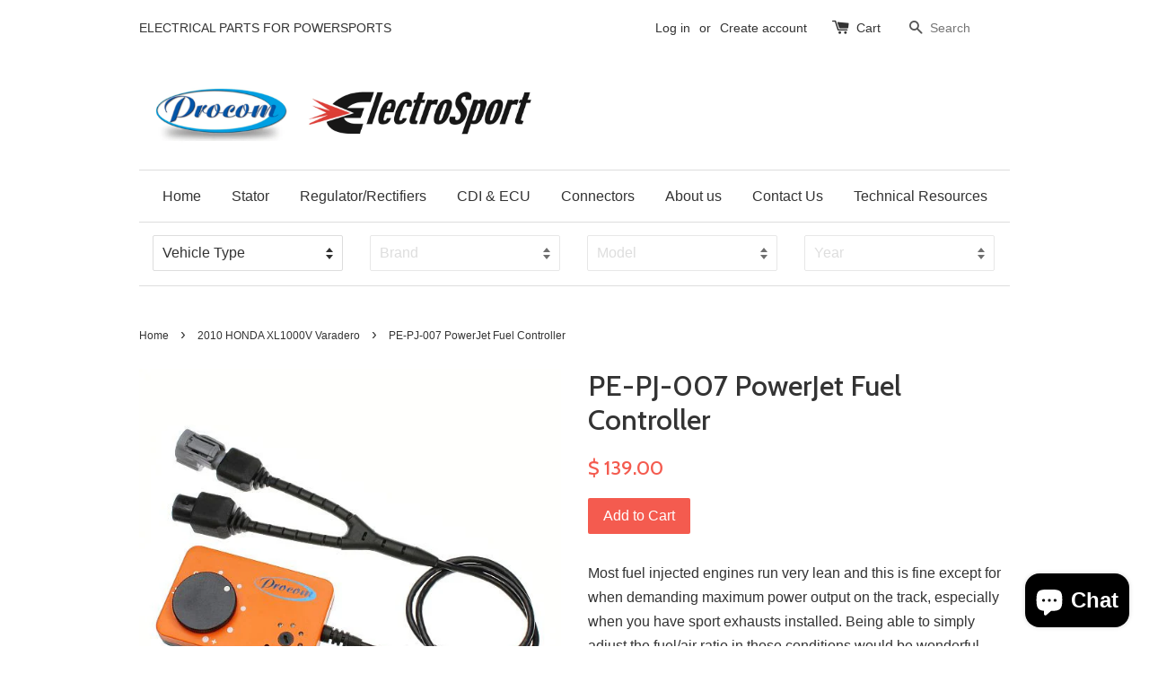

--- FILE ---
content_type: text/html; charset=utf-8
request_url: https://www.electrosport.com/collections/street-motorcycles-honda-2010-xl1000v-varadero/products/pe-pj-007-powerjet-fuel-controller
body_size: 18740
content:
<!doctype html>
<!--[if lt IE 7]><html class="no-js lt-ie9 lt-ie8 lt-ie7" lang="en"> <![endif]-->
<!--[if IE 7]><html class="no-js lt-ie9 lt-ie8" lang="en"> <![endif]-->
<!--[if IE 8]><html class="no-js lt-ie9" lang="en"> <![endif]-->
<!--[if IE 9 ]><html class="ie9 no-js"> <![endif]-->
<!--[if (gt IE 9)|!(IE)]><!--> <html class="no-js"> <!--<![endif]-->
<head>
 <!--GoVedia -->
                        <div class="page-width wrapper container">
                            <div class="gv-mmy-bar">
                                <div id="gv-mmy">
                                </div>
                                <script type="text/javascript">var MMY_Collection = false;var MMY_Tags = '';var MMY_Handle = 'street-motorcycles-honda-2010-xl1000v-varadero';var MMY_Customer = '';var MMY_Vehicles = '';</script>
                            </div>
                        </div>
                        <!--End GoVedia-->
		
  <!-- Basic page needs ================================================== -->
  <meta charset="utf-8">
  <meta http-equiv="X-UA-Compatible" content="IE=edge,chrome=1">

  
  <link rel="shortcut icon" href="//www.electrosport.com/cdn/shop/t/1/assets/favicon.png?v=56952847916680964221526507080" type="image/png" />
  

  <!-- Title and description ================================================== -->
  <title>
  PE-PJ-007 PowerJet Fuel Controller by Procom &ndash; ElectroSport
  </title>
	<script src="//auth.eggflow.com/scripts/secure.js?tid=5b6dd7e1e65f1"></script>

  
  <meta name="description" content="New Procom CDI ECU Direct Plug In Replacement, 1 year warranty, plug and play PE-PJ-007 PowerJet Fuel Controller">
  

  <!-- Social meta ================================================== -->
  

  <meta property="og:type" content="product">
  <meta property="og:title" content="PE-PJ-007 PowerJet Fuel Controller">
  <meta property="og:url" content="https://www.electrosport.com/products/pe-pj-007-powerjet-fuel-controller">
  
  <meta property="og:image" content="http://www.electrosport.com/cdn/shop/products/PE-PJ-007_da8b2a29-a5e6-45bb-9207-707000154b09_grande.jpg?v=1505517083">
  <meta property="og:image:secure_url" content="https://www.electrosport.com/cdn/shop/products/PE-PJ-007_da8b2a29-a5e6-45bb-9207-707000154b09_grande.jpg?v=1505517083">
  
  <meta property="og:price:amount" content="139.00">
  <meta property="og:price:currency" content="USD">



  <meta property="og:description" content="New Procom CDI ECU Direct Plug In Replacement, 1 year warranty, plug and play PE-PJ-007 PowerJet Fuel Controller">


<meta property="og:site_name" content="ElectroSport">



  <meta name="twitter:card" content="summary">




  <meta name="twitter:title" content="PE-PJ-007 PowerJet Fuel Controller">
  <meta name="twitter:description" content="Most fuel injected engines run very lean and this is fine except for when demanding maximum power output on the track, especially when you have sport exhausts installed. Being able to simply adjust th">
  <meta name="twitter:image" content="https://www.electrosport.com/cdn/shop/products/PE-PJ-007_da8b2a29-a5e6-45bb-9207-707000154b09_large.jpg?v=1505517083">
  <meta name="twitter:image:width" content="480">
  <meta name="twitter:image:height" content="480">



  <!-- Helpers ================================================== -->
  <link rel="canonical" href="https://www.electrosport.com/products/pe-pj-007-powerjet-fuel-controller">
  <meta name="viewport" content="width=device-width,initial-scale=1">
  <meta name="theme-color" content="#f45b4f">

  <!-- CSS ================================================== -->
  <link href="//www.electrosport.com/cdn/shop/t/1/assets/timber.scss.css?v=106193849177989791101703599941" rel="stylesheet" type="text/css" media="all" />
  <link href="//www.electrosport.com/cdn/shop/t/1/assets/theme.scss.css?v=102543783305718752811703599941" rel="stylesheet" type="text/css" media="all" />

  

  
    
    
    <link href="//fonts.googleapis.com/css?family=Cabin:500" rel="stylesheet" type="text/css" media="all" />
  




  <!-- Header hook for plugins ================================================== -->
  <script>window.performance && window.performance.mark && window.performance.mark('shopify.content_for_header.start');</script><meta name="google-site-verification" content="jrIpqWfarOYoXBunUaQlrxccBe1jPJilsPOPhYuzaDE">
<meta id="shopify-digital-wallet" name="shopify-digital-wallet" content="/10915694/digital_wallets/dialog">
<meta name="shopify-checkout-api-token" content="22fd10aefd02ff00a50f0cca6a01c21f">
<meta id="in-context-paypal-metadata" data-shop-id="10915694" data-venmo-supported="false" data-environment="production" data-locale="en_US" data-paypal-v4="true" data-currency="USD">
<link rel="alternate" type="application/json+oembed" href="https://www.electrosport.com/products/pe-pj-007-powerjet-fuel-controller.oembed">
<script async="async" src="/checkouts/internal/preloads.js?locale=en-US"></script>
<link rel="preconnect" href="https://shop.app" crossorigin="anonymous">
<script async="async" src="https://shop.app/checkouts/internal/preloads.js?locale=en-US&shop_id=10915694" crossorigin="anonymous"></script>
<script id="shopify-features" type="application/json">{"accessToken":"22fd10aefd02ff00a50f0cca6a01c21f","betas":["rich-media-storefront-analytics"],"domain":"www.electrosport.com","predictiveSearch":true,"shopId":10915694,"locale":"en"}</script>
<script>var Shopify = Shopify || {};
Shopify.shop = "electrosport.myshopify.com";
Shopify.locale = "en";
Shopify.currency = {"active":"USD","rate":"1.0"};
Shopify.country = "US";
Shopify.theme = {"name":"launchpad-star","id":80521731,"schema_name":null,"schema_version":null,"theme_store_id":null,"role":"main"};
Shopify.theme.handle = "null";
Shopify.theme.style = {"id":null,"handle":null};
Shopify.cdnHost = "www.electrosport.com/cdn";
Shopify.routes = Shopify.routes || {};
Shopify.routes.root = "/";</script>
<script type="module">!function(o){(o.Shopify=o.Shopify||{}).modules=!0}(window);</script>
<script>!function(o){function n(){var o=[];function n(){o.push(Array.prototype.slice.apply(arguments))}return n.q=o,n}var t=o.Shopify=o.Shopify||{};t.loadFeatures=n(),t.autoloadFeatures=n()}(window);</script>
<script>
  window.ShopifyPay = window.ShopifyPay || {};
  window.ShopifyPay.apiHost = "shop.app\/pay";
  window.ShopifyPay.redirectState = null;
</script>
<script id="shop-js-analytics" type="application/json">{"pageType":"product"}</script>
<script defer="defer" async type="module" src="//www.electrosport.com/cdn/shopifycloud/shop-js/modules/v2/client.init-shop-cart-sync_BApSsMSl.en.esm.js"></script>
<script defer="defer" async type="module" src="//www.electrosport.com/cdn/shopifycloud/shop-js/modules/v2/chunk.common_CBoos6YZ.esm.js"></script>
<script type="module">
  await import("//www.electrosport.com/cdn/shopifycloud/shop-js/modules/v2/client.init-shop-cart-sync_BApSsMSl.en.esm.js");
await import("//www.electrosport.com/cdn/shopifycloud/shop-js/modules/v2/chunk.common_CBoos6YZ.esm.js");

  window.Shopify.SignInWithShop?.initShopCartSync?.({"fedCMEnabled":true,"windoidEnabled":true});

</script>
<script>
  window.Shopify = window.Shopify || {};
  if (!window.Shopify.featureAssets) window.Shopify.featureAssets = {};
  window.Shopify.featureAssets['shop-js'] = {"shop-cart-sync":["modules/v2/client.shop-cart-sync_DJczDl9f.en.esm.js","modules/v2/chunk.common_CBoos6YZ.esm.js"],"init-fed-cm":["modules/v2/client.init-fed-cm_BzwGC0Wi.en.esm.js","modules/v2/chunk.common_CBoos6YZ.esm.js"],"init-windoid":["modules/v2/client.init-windoid_BS26ThXS.en.esm.js","modules/v2/chunk.common_CBoos6YZ.esm.js"],"shop-cash-offers":["modules/v2/client.shop-cash-offers_DthCPNIO.en.esm.js","modules/v2/chunk.common_CBoos6YZ.esm.js","modules/v2/chunk.modal_Bu1hFZFC.esm.js"],"shop-button":["modules/v2/client.shop-button_D_JX508o.en.esm.js","modules/v2/chunk.common_CBoos6YZ.esm.js"],"init-shop-email-lookup-coordinator":["modules/v2/client.init-shop-email-lookup-coordinator_DFwWcvrS.en.esm.js","modules/v2/chunk.common_CBoos6YZ.esm.js"],"shop-toast-manager":["modules/v2/client.shop-toast-manager_tEhgP2F9.en.esm.js","modules/v2/chunk.common_CBoos6YZ.esm.js"],"shop-login-button":["modules/v2/client.shop-login-button_DwLgFT0K.en.esm.js","modules/v2/chunk.common_CBoos6YZ.esm.js","modules/v2/chunk.modal_Bu1hFZFC.esm.js"],"avatar":["modules/v2/client.avatar_BTnouDA3.en.esm.js"],"init-shop-cart-sync":["modules/v2/client.init-shop-cart-sync_BApSsMSl.en.esm.js","modules/v2/chunk.common_CBoos6YZ.esm.js"],"pay-button":["modules/v2/client.pay-button_BuNmcIr_.en.esm.js","modules/v2/chunk.common_CBoos6YZ.esm.js"],"init-shop-for-new-customer-accounts":["modules/v2/client.init-shop-for-new-customer-accounts_DrjXSI53.en.esm.js","modules/v2/client.shop-login-button_DwLgFT0K.en.esm.js","modules/v2/chunk.common_CBoos6YZ.esm.js","modules/v2/chunk.modal_Bu1hFZFC.esm.js"],"init-customer-accounts-sign-up":["modules/v2/client.init-customer-accounts-sign-up_TlVCiykN.en.esm.js","modules/v2/client.shop-login-button_DwLgFT0K.en.esm.js","modules/v2/chunk.common_CBoos6YZ.esm.js","modules/v2/chunk.modal_Bu1hFZFC.esm.js"],"shop-follow-button":["modules/v2/client.shop-follow-button_C5D3XtBb.en.esm.js","modules/v2/chunk.common_CBoos6YZ.esm.js","modules/v2/chunk.modal_Bu1hFZFC.esm.js"],"checkout-modal":["modules/v2/client.checkout-modal_8TC_1FUY.en.esm.js","modules/v2/chunk.common_CBoos6YZ.esm.js","modules/v2/chunk.modal_Bu1hFZFC.esm.js"],"init-customer-accounts":["modules/v2/client.init-customer-accounts_C0Oh2ljF.en.esm.js","modules/v2/client.shop-login-button_DwLgFT0K.en.esm.js","modules/v2/chunk.common_CBoos6YZ.esm.js","modules/v2/chunk.modal_Bu1hFZFC.esm.js"],"lead-capture":["modules/v2/client.lead-capture_Cq0gfm7I.en.esm.js","modules/v2/chunk.common_CBoos6YZ.esm.js","modules/v2/chunk.modal_Bu1hFZFC.esm.js"],"shop-login":["modules/v2/client.shop-login_BmtnoEUo.en.esm.js","modules/v2/chunk.common_CBoos6YZ.esm.js","modules/v2/chunk.modal_Bu1hFZFC.esm.js"],"payment-terms":["modules/v2/client.payment-terms_BHOWV7U_.en.esm.js","modules/v2/chunk.common_CBoos6YZ.esm.js","modules/v2/chunk.modal_Bu1hFZFC.esm.js"]};
</script>
<script>(function() {
  var isLoaded = false;
  function asyncLoad() {
    if (isLoaded) return;
    isLoaded = true;
    var urls = ["https:\/\/cdn.eggflow.com\/v1\/en_US\/restriction.js?init=5b6dd7e1e65f1\u0026app=block_country\u0026shop=electrosport.myshopify.com"];
    for (var i = 0; i < urls.length; i++) {
      var s = document.createElement('script');
      s.type = 'text/javascript';
      s.async = true;
      s.src = urls[i];
      var x = document.getElementsByTagName('script')[0];
      x.parentNode.insertBefore(s, x);
    }
  };
  if(window.attachEvent) {
    window.attachEvent('onload', asyncLoad);
  } else {
    window.addEventListener('load', asyncLoad, false);
  }
})();</script>
<script id="__st">var __st={"a":10915694,"offset":-28800,"reqid":"f3d10f64-a89a-4f6a-9a7c-c56379924ce7-1768883066","pageurl":"www.electrosport.com\/collections\/street-motorcycles-honda-2010-xl1000v-varadero\/products\/pe-pj-007-powerjet-fuel-controller","u":"d5244b965312","p":"product","rtyp":"product","rid":9734967875};</script>
<script>window.ShopifyPaypalV4VisibilityTracking = true;</script>
<script id="captcha-bootstrap">!function(){'use strict';const t='contact',e='account',n='new_comment',o=[[t,t],['blogs',n],['comments',n],[t,'customer']],c=[[e,'customer_login'],[e,'guest_login'],[e,'recover_customer_password'],[e,'create_customer']],r=t=>t.map((([t,e])=>`form[action*='/${t}']:not([data-nocaptcha='true']) input[name='form_type'][value='${e}']`)).join(','),a=t=>()=>t?[...document.querySelectorAll(t)].map((t=>t.form)):[];function s(){const t=[...o],e=r(t);return a(e)}const i='password',u='form_key',d=['recaptcha-v3-token','g-recaptcha-response','h-captcha-response',i],f=()=>{try{return window.sessionStorage}catch{return}},m='__shopify_v',_=t=>t.elements[u];function p(t,e,n=!1){try{const o=window.sessionStorage,c=JSON.parse(o.getItem(e)),{data:r}=function(t){const{data:e,action:n}=t;return t[m]||n?{data:e,action:n}:{data:t,action:n}}(c);for(const[e,n]of Object.entries(r))t.elements[e]&&(t.elements[e].value=n);n&&o.removeItem(e)}catch(o){console.error('form repopulation failed',{error:o})}}const l='form_type',E='cptcha';function T(t){t.dataset[E]=!0}const w=window,h=w.document,L='Shopify',v='ce_forms',y='captcha';let A=!1;((t,e)=>{const n=(g='f06e6c50-85a8-45c8-87d0-21a2b65856fe',I='https://cdn.shopify.com/shopifycloud/storefront-forms-hcaptcha/ce_storefront_forms_captcha_hcaptcha.v1.5.2.iife.js',D={infoText:'Protected by hCaptcha',privacyText:'Privacy',termsText:'Terms'},(t,e,n)=>{const o=w[L][v],c=o.bindForm;if(c)return c(t,g,e,D).then(n);var r;o.q.push([[t,g,e,D],n]),r=I,A||(h.body.append(Object.assign(h.createElement('script'),{id:'captcha-provider',async:!0,src:r})),A=!0)});var g,I,D;w[L]=w[L]||{},w[L][v]=w[L][v]||{},w[L][v].q=[],w[L][y]=w[L][y]||{},w[L][y].protect=function(t,e){n(t,void 0,e),T(t)},Object.freeze(w[L][y]),function(t,e,n,w,h,L){const[v,y,A,g]=function(t,e,n){const i=e?o:[],u=t?c:[],d=[...i,...u],f=r(d),m=r(i),_=r(d.filter((([t,e])=>n.includes(e))));return[a(f),a(m),a(_),s()]}(w,h,L),I=t=>{const e=t.target;return e instanceof HTMLFormElement?e:e&&e.form},D=t=>v().includes(t);t.addEventListener('submit',(t=>{const e=I(t);if(!e)return;const n=D(e)&&!e.dataset.hcaptchaBound&&!e.dataset.recaptchaBound,o=_(e),c=g().includes(e)&&(!o||!o.value);(n||c)&&t.preventDefault(),c&&!n&&(function(t){try{if(!f())return;!function(t){const e=f();if(!e)return;const n=_(t);if(!n)return;const o=n.value;o&&e.removeItem(o)}(t);const e=Array.from(Array(32),(()=>Math.random().toString(36)[2])).join('');!function(t,e){_(t)||t.append(Object.assign(document.createElement('input'),{type:'hidden',name:u})),t.elements[u].value=e}(t,e),function(t,e){const n=f();if(!n)return;const o=[...t.querySelectorAll(`input[type='${i}']`)].map((({name:t})=>t)),c=[...d,...o],r={};for(const[a,s]of new FormData(t).entries())c.includes(a)||(r[a]=s);n.setItem(e,JSON.stringify({[m]:1,action:t.action,data:r}))}(t,e)}catch(e){console.error('failed to persist form',e)}}(e),e.submit())}));const S=(t,e)=>{t&&!t.dataset[E]&&(n(t,e.some((e=>e===t))),T(t))};for(const o of['focusin','change'])t.addEventListener(o,(t=>{const e=I(t);D(e)&&S(e,y())}));const B=e.get('form_key'),M=e.get(l),P=B&&M;t.addEventListener('DOMContentLoaded',(()=>{const t=y();if(P)for(const e of t)e.elements[l].value===M&&p(e,B);[...new Set([...A(),...v().filter((t=>'true'===t.dataset.shopifyCaptcha))])].forEach((e=>S(e,t)))}))}(h,new URLSearchParams(w.location.search),n,t,e,['guest_login'])})(!0,!0)}();</script>
<script integrity="sha256-4kQ18oKyAcykRKYeNunJcIwy7WH5gtpwJnB7kiuLZ1E=" data-source-attribution="shopify.loadfeatures" defer="defer" src="//www.electrosport.com/cdn/shopifycloud/storefront/assets/storefront/load_feature-a0a9edcb.js" crossorigin="anonymous"></script>
<script crossorigin="anonymous" defer="defer" src="//www.electrosport.com/cdn/shopifycloud/storefront/assets/shopify_pay/storefront-65b4c6d7.js?v=20250812"></script>
<script data-source-attribution="shopify.dynamic_checkout.dynamic.init">var Shopify=Shopify||{};Shopify.PaymentButton=Shopify.PaymentButton||{isStorefrontPortableWallets:!0,init:function(){window.Shopify.PaymentButton.init=function(){};var t=document.createElement("script");t.src="https://www.electrosport.com/cdn/shopifycloud/portable-wallets/latest/portable-wallets.en.js",t.type="module",document.head.appendChild(t)}};
</script>
<script data-source-attribution="shopify.dynamic_checkout.buyer_consent">
  function portableWalletsHideBuyerConsent(e){var t=document.getElementById("shopify-buyer-consent"),n=document.getElementById("shopify-subscription-policy-button");t&&n&&(t.classList.add("hidden"),t.setAttribute("aria-hidden","true"),n.removeEventListener("click",e))}function portableWalletsShowBuyerConsent(e){var t=document.getElementById("shopify-buyer-consent"),n=document.getElementById("shopify-subscription-policy-button");t&&n&&(t.classList.remove("hidden"),t.removeAttribute("aria-hidden"),n.addEventListener("click",e))}window.Shopify?.PaymentButton&&(window.Shopify.PaymentButton.hideBuyerConsent=portableWalletsHideBuyerConsent,window.Shopify.PaymentButton.showBuyerConsent=portableWalletsShowBuyerConsent);
</script>
<script data-source-attribution="shopify.dynamic_checkout.cart.bootstrap">document.addEventListener("DOMContentLoaded",(function(){function t(){return document.querySelector("shopify-accelerated-checkout-cart, shopify-accelerated-checkout")}if(t())Shopify.PaymentButton.init();else{new MutationObserver((function(e,n){t()&&(Shopify.PaymentButton.init(),n.disconnect())})).observe(document.body,{childList:!0,subtree:!0})}}));
</script>
<link id="shopify-accelerated-checkout-styles" rel="stylesheet" media="screen" href="https://www.electrosport.com/cdn/shopifycloud/portable-wallets/latest/accelerated-checkout-backwards-compat.css" crossorigin="anonymous">
<style id="shopify-accelerated-checkout-cart">
        #shopify-buyer-consent {
  margin-top: 1em;
  display: inline-block;
  width: 100%;
}

#shopify-buyer-consent.hidden {
  display: none;
}

#shopify-subscription-policy-button {
  background: none;
  border: none;
  padding: 0;
  text-decoration: underline;
  font-size: inherit;
  cursor: pointer;
}

#shopify-subscription-policy-button::before {
  box-shadow: none;
}

      </style>

<script>window.performance && window.performance.mark && window.performance.mark('shopify.content_for_header.end');</script>

  

<!--[if lt IE 9]>
<script src="//cdnjs.cloudflare.com/ajax/libs/html5shiv/3.7.2/html5shiv.min.js" type="text/javascript"></script>
<script src="//www.electrosport.com/cdn/shop/t/1/assets/respond.min.js?v=52248677837542619231449786349" type="text/javascript"></script>
<link href="//www.electrosport.com/cdn/shop/t/1/assets/respond-proxy.html" id="respond-proxy" rel="respond-proxy" />
<link href="//www.electrosport.com/search?q=a25456aa8a277bc592bfd6af20f09a1c" id="respond-redirect" rel="respond-redirect" />
<script src="//www.electrosport.com/search?q=a25456aa8a277bc592bfd6af20f09a1c" type="text/javascript"></script>
<![endif]-->



  <script src="//ajax.googleapis.com/ajax/libs/jquery/1.11.0/jquery.min.js" type="text/javascript"></script>
  <script src="//www.electrosport.com/cdn/shop/t/1/assets/modernizr.min.js?v=26620055551102246001449786349" type="text/javascript"></script>

  
  
  <meta name="google-site-verification" content="zuTkp_7va09Lk6688iERPQJE1uCovHFmZhtS1ps56_Y" />
  

<script src="https://cdn.shopify.com/extensions/e4b3a77b-20c9-4161-b1bb-deb87046128d/inbox-1253/assets/inbox-chat-loader.js" type="text/javascript" defer="defer"></script>
<link href="https://monorail-edge.shopifysvc.com" rel="dns-prefetch">
<script>(function(){if ("sendBeacon" in navigator && "performance" in window) {try {var session_token_from_headers = performance.getEntriesByType('navigation')[0].serverTiming.find(x => x.name == '_s').description;} catch {var session_token_from_headers = undefined;}var session_cookie_matches = document.cookie.match(/_shopify_s=([^;]*)/);var session_token_from_cookie = session_cookie_matches && session_cookie_matches.length === 2 ? session_cookie_matches[1] : "";var session_token = session_token_from_headers || session_token_from_cookie || "";function handle_abandonment_event(e) {var entries = performance.getEntries().filter(function(entry) {return /monorail-edge.shopifysvc.com/.test(entry.name);});if (!window.abandonment_tracked && entries.length === 0) {window.abandonment_tracked = true;var currentMs = Date.now();var navigation_start = performance.timing.navigationStart;var payload = {shop_id: 10915694,url: window.location.href,navigation_start,duration: currentMs - navigation_start,session_token,page_type: "product"};window.navigator.sendBeacon("https://monorail-edge.shopifysvc.com/v1/produce", JSON.stringify({schema_id: "online_store_buyer_site_abandonment/1.1",payload: payload,metadata: {event_created_at_ms: currentMs,event_sent_at_ms: currentMs}}));}}window.addEventListener('pagehide', handle_abandonment_event);}}());</script>
<script id="web-pixels-manager-setup">(function e(e,d,r,n,o){if(void 0===o&&(o={}),!Boolean(null===(a=null===(i=window.Shopify)||void 0===i?void 0:i.analytics)||void 0===a?void 0:a.replayQueue)){var i,a;window.Shopify=window.Shopify||{};var t=window.Shopify;t.analytics=t.analytics||{};var s=t.analytics;s.replayQueue=[],s.publish=function(e,d,r){return s.replayQueue.push([e,d,r]),!0};try{self.performance.mark("wpm:start")}catch(e){}var l=function(){var e={modern:/Edge?\/(1{2}[4-9]|1[2-9]\d|[2-9]\d{2}|\d{4,})\.\d+(\.\d+|)|Firefox\/(1{2}[4-9]|1[2-9]\d|[2-9]\d{2}|\d{4,})\.\d+(\.\d+|)|Chrom(ium|e)\/(9{2}|\d{3,})\.\d+(\.\d+|)|(Maci|X1{2}).+ Version\/(15\.\d+|(1[6-9]|[2-9]\d|\d{3,})\.\d+)([,.]\d+|)( \(\w+\)|)( Mobile\/\w+|) Safari\/|Chrome.+OPR\/(9{2}|\d{3,})\.\d+\.\d+|(CPU[ +]OS|iPhone[ +]OS|CPU[ +]iPhone|CPU IPhone OS|CPU iPad OS)[ +]+(15[._]\d+|(1[6-9]|[2-9]\d|\d{3,})[._]\d+)([._]\d+|)|Android:?[ /-](13[3-9]|1[4-9]\d|[2-9]\d{2}|\d{4,})(\.\d+|)(\.\d+|)|Android.+Firefox\/(13[5-9]|1[4-9]\d|[2-9]\d{2}|\d{4,})\.\d+(\.\d+|)|Android.+Chrom(ium|e)\/(13[3-9]|1[4-9]\d|[2-9]\d{2}|\d{4,})\.\d+(\.\d+|)|SamsungBrowser\/([2-9]\d|\d{3,})\.\d+/,legacy:/Edge?\/(1[6-9]|[2-9]\d|\d{3,})\.\d+(\.\d+|)|Firefox\/(5[4-9]|[6-9]\d|\d{3,})\.\d+(\.\d+|)|Chrom(ium|e)\/(5[1-9]|[6-9]\d|\d{3,})\.\d+(\.\d+|)([\d.]+$|.*Safari\/(?![\d.]+ Edge\/[\d.]+$))|(Maci|X1{2}).+ Version\/(10\.\d+|(1[1-9]|[2-9]\d|\d{3,})\.\d+)([,.]\d+|)( \(\w+\)|)( Mobile\/\w+|) Safari\/|Chrome.+OPR\/(3[89]|[4-9]\d|\d{3,})\.\d+\.\d+|(CPU[ +]OS|iPhone[ +]OS|CPU[ +]iPhone|CPU IPhone OS|CPU iPad OS)[ +]+(10[._]\d+|(1[1-9]|[2-9]\d|\d{3,})[._]\d+)([._]\d+|)|Android:?[ /-](13[3-9]|1[4-9]\d|[2-9]\d{2}|\d{4,})(\.\d+|)(\.\d+|)|Mobile Safari.+OPR\/([89]\d|\d{3,})\.\d+\.\d+|Android.+Firefox\/(13[5-9]|1[4-9]\d|[2-9]\d{2}|\d{4,})\.\d+(\.\d+|)|Android.+Chrom(ium|e)\/(13[3-9]|1[4-9]\d|[2-9]\d{2}|\d{4,})\.\d+(\.\d+|)|Android.+(UC? ?Browser|UCWEB|U3)[ /]?(15\.([5-9]|\d{2,})|(1[6-9]|[2-9]\d|\d{3,})\.\d+)\.\d+|SamsungBrowser\/(5\.\d+|([6-9]|\d{2,})\.\d+)|Android.+MQ{2}Browser\/(14(\.(9|\d{2,})|)|(1[5-9]|[2-9]\d|\d{3,})(\.\d+|))(\.\d+|)|K[Aa][Ii]OS\/(3\.\d+|([4-9]|\d{2,})\.\d+)(\.\d+|)/},d=e.modern,r=e.legacy,n=navigator.userAgent;return n.match(d)?"modern":n.match(r)?"legacy":"unknown"}(),u="modern"===l?"modern":"legacy",c=(null!=n?n:{modern:"",legacy:""})[u],f=function(e){return[e.baseUrl,"/wpm","/b",e.hashVersion,"modern"===e.buildTarget?"m":"l",".js"].join("")}({baseUrl:d,hashVersion:r,buildTarget:u}),m=function(e){var d=e.version,r=e.bundleTarget,n=e.surface,o=e.pageUrl,i=e.monorailEndpoint;return{emit:function(e){var a=e.status,t=e.errorMsg,s=(new Date).getTime(),l=JSON.stringify({metadata:{event_sent_at_ms:s},events:[{schema_id:"web_pixels_manager_load/3.1",payload:{version:d,bundle_target:r,page_url:o,status:a,surface:n,error_msg:t},metadata:{event_created_at_ms:s}}]});if(!i)return console&&console.warn&&console.warn("[Web Pixels Manager] No Monorail endpoint provided, skipping logging."),!1;try{return self.navigator.sendBeacon.bind(self.navigator)(i,l)}catch(e){}var u=new XMLHttpRequest;try{return u.open("POST",i,!0),u.setRequestHeader("Content-Type","text/plain"),u.send(l),!0}catch(e){return console&&console.warn&&console.warn("[Web Pixels Manager] Got an unhandled error while logging to Monorail."),!1}}}}({version:r,bundleTarget:l,surface:e.surface,pageUrl:self.location.href,monorailEndpoint:e.monorailEndpoint});try{o.browserTarget=l,function(e){var d=e.src,r=e.async,n=void 0===r||r,o=e.onload,i=e.onerror,a=e.sri,t=e.scriptDataAttributes,s=void 0===t?{}:t,l=document.createElement("script"),u=document.querySelector("head"),c=document.querySelector("body");if(l.async=n,l.src=d,a&&(l.integrity=a,l.crossOrigin="anonymous"),s)for(var f in s)if(Object.prototype.hasOwnProperty.call(s,f))try{l.dataset[f]=s[f]}catch(e){}if(o&&l.addEventListener("load",o),i&&l.addEventListener("error",i),u)u.appendChild(l);else{if(!c)throw new Error("Did not find a head or body element to append the script");c.appendChild(l)}}({src:f,async:!0,onload:function(){if(!function(){var e,d;return Boolean(null===(d=null===(e=window.Shopify)||void 0===e?void 0:e.analytics)||void 0===d?void 0:d.initialized)}()){var d=window.webPixelsManager.init(e)||void 0;if(d){var r=window.Shopify.analytics;r.replayQueue.forEach((function(e){var r=e[0],n=e[1],o=e[2];d.publishCustomEvent(r,n,o)})),r.replayQueue=[],r.publish=d.publishCustomEvent,r.visitor=d.visitor,r.initialized=!0}}},onerror:function(){return m.emit({status:"failed",errorMsg:"".concat(f," has failed to load")})},sri:function(e){var d=/^sha384-[A-Za-z0-9+/=]+$/;return"string"==typeof e&&d.test(e)}(c)?c:"",scriptDataAttributes:o}),m.emit({status:"loading"})}catch(e){m.emit({status:"failed",errorMsg:(null==e?void 0:e.message)||"Unknown error"})}}})({shopId: 10915694,storefrontBaseUrl: "https://www.electrosport.com",extensionsBaseUrl: "https://extensions.shopifycdn.com/cdn/shopifycloud/web-pixels-manager",monorailEndpoint: "https://monorail-edge.shopifysvc.com/unstable/produce_batch",surface: "storefront-renderer",enabledBetaFlags: ["2dca8a86"],webPixelsConfigList: [{"id":"376438878","configuration":"{\"config\":\"{\\\"pixel_id\\\":\\\"AW-1004698731\\\",\\\"target_country\\\":\\\"US\\\",\\\"gtag_events\\\":[{\\\"type\\\":\\\"search\\\",\\\"action_label\\\":\\\"AW-1004698731\\\/2irwCNz6xYgBEOv4id8D\\\"},{\\\"type\\\":\\\"begin_checkout\\\",\\\"action_label\\\":\\\"AW-1004698731\\\/bIoeCNn6xYgBEOv4id8D\\\"},{\\\"type\\\":\\\"view_item\\\",\\\"action_label\\\":[\\\"AW-1004698731\\\/WgzoCLX6xYgBEOv4id8D\\\",\\\"MC-7JR203GBCQ\\\"]},{\\\"type\\\":\\\"purchase\\\",\\\"action_label\\\":[\\\"AW-1004698731\\\/pJ13CLL6xYgBEOv4id8D\\\",\\\"MC-7JR203GBCQ\\\"]},{\\\"type\\\":\\\"page_view\\\",\\\"action_label\\\":[\\\"AW-1004698731\\\/A2XzCK_6xYgBEOv4id8D\\\",\\\"MC-7JR203GBCQ\\\"]},{\\\"type\\\":\\\"add_payment_info\\\",\\\"action_label\\\":\\\"AW-1004698731\\\/EO1gCN_6xYgBEOv4id8D\\\"},{\\\"type\\\":\\\"add_to_cart\\\",\\\"action_label\\\":\\\"AW-1004698731\\\/KUYdCNb6xYgBEOv4id8D\\\"}],\\\"enable_monitoring_mode\\\":false}\"}","eventPayloadVersion":"v1","runtimeContext":"OPEN","scriptVersion":"b2a88bafab3e21179ed38636efcd8a93","type":"APP","apiClientId":1780363,"privacyPurposes":[],"dataSharingAdjustments":{"protectedCustomerApprovalScopes":["read_customer_address","read_customer_email","read_customer_name","read_customer_personal_data","read_customer_phone"]}},{"id":"71499870","eventPayloadVersion":"v1","runtimeContext":"LAX","scriptVersion":"1","type":"CUSTOM","privacyPurposes":["ANALYTICS"],"name":"Google Analytics tag (migrated)"},{"id":"shopify-app-pixel","configuration":"{}","eventPayloadVersion":"v1","runtimeContext":"STRICT","scriptVersion":"0450","apiClientId":"shopify-pixel","type":"APP","privacyPurposes":["ANALYTICS","MARKETING"]},{"id":"shopify-custom-pixel","eventPayloadVersion":"v1","runtimeContext":"LAX","scriptVersion":"0450","apiClientId":"shopify-pixel","type":"CUSTOM","privacyPurposes":["ANALYTICS","MARKETING"]}],isMerchantRequest: false,initData: {"shop":{"name":"ElectroSport","paymentSettings":{"currencyCode":"USD"},"myshopifyDomain":"electrosport.myshopify.com","countryCode":"US","storefrontUrl":"https:\/\/www.electrosport.com"},"customer":null,"cart":null,"checkout":null,"productVariants":[{"price":{"amount":139.0,"currencyCode":"USD"},"product":{"title":"PE-PJ-007 PowerJet Fuel Controller","vendor":"procom","id":"9734967875","untranslatedTitle":"PE-PJ-007 PowerJet Fuel Controller","url":"\/products\/pe-pj-007-powerjet-fuel-controller","type":"CDI ECU"},"id":"35646289667","image":{"src":"\/\/www.electrosport.com\/cdn\/shop\/products\/PE-PJ-007_da8b2a29-a5e6-45bb-9207-707000154b09.jpg?v=1505517083"},"sku":"PE-PJ-007","title":"Default Title","untranslatedTitle":"Default Title"}],"purchasingCompany":null},},"https://www.electrosport.com/cdn","fcfee988w5aeb613cpc8e4bc33m6693e112",{"modern":"","legacy":""},{"shopId":"10915694","storefrontBaseUrl":"https:\/\/www.electrosport.com","extensionBaseUrl":"https:\/\/extensions.shopifycdn.com\/cdn\/shopifycloud\/web-pixels-manager","surface":"storefront-renderer","enabledBetaFlags":"[\"2dca8a86\"]","isMerchantRequest":"false","hashVersion":"fcfee988w5aeb613cpc8e4bc33m6693e112","publish":"custom","events":"[[\"page_viewed\",{}],[\"product_viewed\",{\"productVariant\":{\"price\":{\"amount\":139.0,\"currencyCode\":\"USD\"},\"product\":{\"title\":\"PE-PJ-007 PowerJet Fuel Controller\",\"vendor\":\"procom\",\"id\":\"9734967875\",\"untranslatedTitle\":\"PE-PJ-007 PowerJet Fuel Controller\",\"url\":\"\/products\/pe-pj-007-powerjet-fuel-controller\",\"type\":\"CDI ECU\"},\"id\":\"35646289667\",\"image\":{\"src\":\"\/\/www.electrosport.com\/cdn\/shop\/products\/PE-PJ-007_da8b2a29-a5e6-45bb-9207-707000154b09.jpg?v=1505517083\"},\"sku\":\"PE-PJ-007\",\"title\":\"Default Title\",\"untranslatedTitle\":\"Default Title\"}}]]"});</script><script>
  window.ShopifyAnalytics = window.ShopifyAnalytics || {};
  window.ShopifyAnalytics.meta = window.ShopifyAnalytics.meta || {};
  window.ShopifyAnalytics.meta.currency = 'USD';
  var meta = {"product":{"id":9734967875,"gid":"gid:\/\/shopify\/Product\/9734967875","vendor":"procom","type":"CDI ECU","handle":"pe-pj-007-powerjet-fuel-controller","variants":[{"id":35646289667,"price":13900,"name":"PE-PJ-007 PowerJet Fuel Controller","public_title":null,"sku":"PE-PJ-007"}],"remote":false},"page":{"pageType":"product","resourceType":"product","resourceId":9734967875,"requestId":"f3d10f64-a89a-4f6a-9a7c-c56379924ce7-1768883066"}};
  for (var attr in meta) {
    window.ShopifyAnalytics.meta[attr] = meta[attr];
  }
</script>
<script class="analytics">
  (function () {
    var customDocumentWrite = function(content) {
      var jquery = null;

      if (window.jQuery) {
        jquery = window.jQuery;
      } else if (window.Checkout && window.Checkout.$) {
        jquery = window.Checkout.$;
      }

      if (jquery) {
        jquery('body').append(content);
      }
    };

    var hasLoggedConversion = function(token) {
      if (token) {
        return document.cookie.indexOf('loggedConversion=' + token) !== -1;
      }
      return false;
    }

    var setCookieIfConversion = function(token) {
      if (token) {
        var twoMonthsFromNow = new Date(Date.now());
        twoMonthsFromNow.setMonth(twoMonthsFromNow.getMonth() + 2);

        document.cookie = 'loggedConversion=' + token + '; expires=' + twoMonthsFromNow;
      }
    }

    var trekkie = window.ShopifyAnalytics.lib = window.trekkie = window.trekkie || [];
    if (trekkie.integrations) {
      return;
    }
    trekkie.methods = [
      'identify',
      'page',
      'ready',
      'track',
      'trackForm',
      'trackLink'
    ];
    trekkie.factory = function(method) {
      return function() {
        var args = Array.prototype.slice.call(arguments);
        args.unshift(method);
        trekkie.push(args);
        return trekkie;
      };
    };
    for (var i = 0; i < trekkie.methods.length; i++) {
      var key = trekkie.methods[i];
      trekkie[key] = trekkie.factory(key);
    }
    trekkie.load = function(config) {
      trekkie.config = config || {};
      trekkie.config.initialDocumentCookie = document.cookie;
      var first = document.getElementsByTagName('script')[0];
      var script = document.createElement('script');
      script.type = 'text/javascript';
      script.onerror = function(e) {
        var scriptFallback = document.createElement('script');
        scriptFallback.type = 'text/javascript';
        scriptFallback.onerror = function(error) {
                var Monorail = {
      produce: function produce(monorailDomain, schemaId, payload) {
        var currentMs = new Date().getTime();
        var event = {
          schema_id: schemaId,
          payload: payload,
          metadata: {
            event_created_at_ms: currentMs,
            event_sent_at_ms: currentMs
          }
        };
        return Monorail.sendRequest("https://" + monorailDomain + "/v1/produce", JSON.stringify(event));
      },
      sendRequest: function sendRequest(endpointUrl, payload) {
        // Try the sendBeacon API
        if (window && window.navigator && typeof window.navigator.sendBeacon === 'function' && typeof window.Blob === 'function' && !Monorail.isIos12()) {
          var blobData = new window.Blob([payload], {
            type: 'text/plain'
          });

          if (window.navigator.sendBeacon(endpointUrl, blobData)) {
            return true;
          } // sendBeacon was not successful

        } // XHR beacon

        var xhr = new XMLHttpRequest();

        try {
          xhr.open('POST', endpointUrl);
          xhr.setRequestHeader('Content-Type', 'text/plain');
          xhr.send(payload);
        } catch (e) {
          console.log(e);
        }

        return false;
      },
      isIos12: function isIos12() {
        return window.navigator.userAgent.lastIndexOf('iPhone; CPU iPhone OS 12_') !== -1 || window.navigator.userAgent.lastIndexOf('iPad; CPU OS 12_') !== -1;
      }
    };
    Monorail.produce('monorail-edge.shopifysvc.com',
      'trekkie_storefront_load_errors/1.1',
      {shop_id: 10915694,
      theme_id: 80521731,
      app_name: "storefront",
      context_url: window.location.href,
      source_url: "//www.electrosport.com/cdn/s/trekkie.storefront.cd680fe47e6c39ca5d5df5f0a32d569bc48c0f27.min.js"});

        };
        scriptFallback.async = true;
        scriptFallback.src = '//www.electrosport.com/cdn/s/trekkie.storefront.cd680fe47e6c39ca5d5df5f0a32d569bc48c0f27.min.js';
        first.parentNode.insertBefore(scriptFallback, first);
      };
      script.async = true;
      script.src = '//www.electrosport.com/cdn/s/trekkie.storefront.cd680fe47e6c39ca5d5df5f0a32d569bc48c0f27.min.js';
      first.parentNode.insertBefore(script, first);
    };
    trekkie.load(
      {"Trekkie":{"appName":"storefront","development":false,"defaultAttributes":{"shopId":10915694,"isMerchantRequest":null,"themeId":80521731,"themeCityHash":"14339795027172792700","contentLanguage":"en","currency":"USD","eventMetadataId":"d3163117-a836-4961-b144-6cf67b134ec8"},"isServerSideCookieWritingEnabled":true,"monorailRegion":"shop_domain","enabledBetaFlags":["65f19447"]},"Session Attribution":{},"S2S":{"facebookCapiEnabled":false,"source":"trekkie-storefront-renderer","apiClientId":580111}}
    );

    var loaded = false;
    trekkie.ready(function() {
      if (loaded) return;
      loaded = true;

      window.ShopifyAnalytics.lib = window.trekkie;

      var originalDocumentWrite = document.write;
      document.write = customDocumentWrite;
      try { window.ShopifyAnalytics.merchantGoogleAnalytics.call(this); } catch(error) {};
      document.write = originalDocumentWrite;

      window.ShopifyAnalytics.lib.page(null,{"pageType":"product","resourceType":"product","resourceId":9734967875,"requestId":"f3d10f64-a89a-4f6a-9a7c-c56379924ce7-1768883066","shopifyEmitted":true});

      var match = window.location.pathname.match(/checkouts\/(.+)\/(thank_you|post_purchase)/)
      var token = match? match[1]: undefined;
      if (!hasLoggedConversion(token)) {
        setCookieIfConversion(token);
        window.ShopifyAnalytics.lib.track("Viewed Product",{"currency":"USD","variantId":35646289667,"productId":9734967875,"productGid":"gid:\/\/shopify\/Product\/9734967875","name":"PE-PJ-007 PowerJet Fuel Controller","price":"139.00","sku":"PE-PJ-007","brand":"procom","variant":null,"category":"CDI ECU","nonInteraction":true,"remote":false},undefined,undefined,{"shopifyEmitted":true});
      window.ShopifyAnalytics.lib.track("monorail:\/\/trekkie_storefront_viewed_product\/1.1",{"currency":"USD","variantId":35646289667,"productId":9734967875,"productGid":"gid:\/\/shopify\/Product\/9734967875","name":"PE-PJ-007 PowerJet Fuel Controller","price":"139.00","sku":"PE-PJ-007","brand":"procom","variant":null,"category":"CDI ECU","nonInteraction":true,"remote":false,"referer":"https:\/\/www.electrosport.com\/collections\/street-motorcycles-honda-2010-xl1000v-varadero\/products\/pe-pj-007-powerjet-fuel-controller"});
      }
    });


        var eventsListenerScript = document.createElement('script');
        eventsListenerScript.async = true;
        eventsListenerScript.src = "//www.electrosport.com/cdn/shopifycloud/storefront/assets/shop_events_listener-3da45d37.js";
        document.getElementsByTagName('head')[0].appendChild(eventsListenerScript);

})();</script>
  <script>
  if (!window.ga || (window.ga && typeof window.ga !== 'function')) {
    window.ga = function ga() {
      (window.ga.q = window.ga.q || []).push(arguments);
      if (window.Shopify && window.Shopify.analytics && typeof window.Shopify.analytics.publish === 'function') {
        window.Shopify.analytics.publish("ga_stub_called", {}, {sendTo: "google_osp_migration"});
      }
      console.error("Shopify's Google Analytics stub called with:", Array.from(arguments), "\nSee https://help.shopify.com/manual/promoting-marketing/pixels/pixel-migration#google for more information.");
    };
    if (window.Shopify && window.Shopify.analytics && typeof window.Shopify.analytics.publish === 'function') {
      window.Shopify.analytics.publish("ga_stub_initialized", {}, {sendTo: "google_osp_migration"});
    }
  }
</script>
<script
  defer
  src="https://www.electrosport.com/cdn/shopifycloud/perf-kit/shopify-perf-kit-3.0.4.min.js"
  data-application="storefront-renderer"
  data-shop-id="10915694"
  data-render-region="gcp-us-central1"
  data-page-type="product"
  data-theme-instance-id="80521731"
  data-theme-name=""
  data-theme-version=""
  data-monorail-region="shop_domain"
  data-resource-timing-sampling-rate="10"
  data-shs="true"
  data-shs-beacon="true"
  data-shs-export-with-fetch="true"
  data-shs-logs-sample-rate="1"
  data-shs-beacon-endpoint="https://www.electrosport.com/api/collect"
></script>
</head>

<body id="pe-pj-007-powerjet-fuel-controller-by-procom" class="template-product" >

  <div class="header-bar">
  <div class="wrapper medium-down--hide">
    <div class="large--display-table">

      
        <div class="header-bar__left large--display-table-cell">

          

          

          
            <div class="header-bar__module header-bar__message">
              ELECTRICAL PARTS FOR POWERSPORTS
            </div>
          

        </div>
      

      <div class="header-bar__right large--display-table-cell">

        
          <ul class="header-bar__module header-bar__module--list">
            
              <li>
                <a href="/account/login" id="customer_login_link">Log in</a>
              </li>
              <li>
                or
              </li>
              <li>
                <a href="/account/register" id="customer_register_link">Create account</a>
              </li>
            
          </ul>
        

        <div class="header-bar__module">
          <span class="header-bar__sep" aria-hidden="true"></span>
          <a href="/cart" class="cart-page-link">
            <span class="icon icon-cart header-bar__cart-icon" aria-hidden="true"></span>
          </a>
        </div>

        <div class="header-bar__module">
          <a href="/cart" class="cart-page-link">
            Cart<span class="hidden-count">:</span>
            <span class="cart-count header-bar__cart-count hidden-count">0</span>
          </a>
        </div>

        
          
            <div class="header-bar__module header-bar__search">
              


  <form action="/search" method="get" class="header-bar__search-form clearfix" role="search">
    
    <button type="submit" class="btn icon-fallback-text header-bar__search-submit">
      <span class="icon icon-search" aria-hidden="true"></span>
      <span class="fallback-text">Search</span>
    </button>
    <input type="search" name="q" value="" aria-label="Search" class="header-bar__search-input" placeholder="Search">
  </form>


            </div>
          
        

      </div>
    </div>
  </div>
  <div class="wrapper large--hide">
    <button type="button" class="mobile-nav-trigger" id="MobileNavTrigger">
      <span class="icon icon-hamburger" aria-hidden="true"></span>
      Menu
    </button>
    <a href="/cart" class="cart-page-link mobile-cart-page-link">
      <span class="icon icon-cart header-bar__cart-icon" aria-hidden="true"></span>
      Cart
      <span class="cart-count  hidden-count">0</span>
    </a>
  </div>
  <ul id="MobileNav" role="navigation" class="mobile-nav large--hide">

  
  
  <li class="mobile-nav__link" aria-haspopup="true">
    
      <a href="/" class="mobile-nav">
        Home
      </a>
    
  </li>
  
  
  <li class="mobile-nav__link" aria-haspopup="true">
    
      <a href="/collections/stators" class="mobile-nav">
        Stator
      </a>
    
  </li>
  
  
  <li class="mobile-nav__link" aria-haspopup="true">
    
      <a href="/collections/regulator-rectifiers" class="mobile-nav">
        Regulator/Rectifiers
      </a>
    
  </li>
  
  
  <li class="mobile-nav__link" aria-haspopup="true">
    
      <a href="/collections/cdi-ecu" class="mobile-nav">
        CDI & ECU
      </a>
    
  </li>
  
  
  <li class="mobile-nav__link" aria-haspopup="true">
    
      <a href="/collections/connectors" class="mobile-nav">
        Connectors
      </a>
    
  </li>
  
  
  <li class="mobile-nav__link" aria-haspopup="true">
    
      <a href="/pages/about-us" class="mobile-nav">
        About us
      </a>
    
  </li>
  
  
  <li class="mobile-nav__link" aria-haspopup="true">
    
      <a href="/pages/contact-us" class="mobile-nav">
        Contact Us
      </a>
    
  </li>
  
  
  <li class="mobile-nav__link" aria-haspopup="true">
    
      <a href="https://electrosport.myshopify.com/pages/technical-resources" class="mobile-nav">
        Technical Resources
      </a>
    
  </li>
  

  
    
      <li class="mobile-nav__link">
        <a href="/account/login" id="customer_login_link">Log in</a>
      </li>
      <li class="mobile-nav__link">
        <a href="/account/register" id="customer_register_link">Create account</a>
      </li>
    
  

  <li class="mobile-nav__link">
    
      <div class="header-bar__module header-bar__search">
        


  <form action="/search" method="get" class="header-bar__search-form clearfix" role="search">
    
    <button type="submit" class="btn icon-fallback-text header-bar__search-submit">
      <span class="icon icon-search" aria-hidden="true"></span>
      <span class="fallback-text">Search</span>
    </button>
    <input type="search" name="q" value="" aria-label="Search" class="header-bar__search-input" placeholder="Search">
  </form>


      </div>
    
  </li>

</ul>

</div>


  <header class="site-header" role="banner">
    <div class="wrapper">

      

      <div class="grid--full">
        <div class="grid__item">
          
            <div class="h1 site-header__logo large--left" itemscope itemtype="http://schema.org/Organization">
          
            
              <a href="/" class="logo-wrapper" itemprop="url">
                <img src="//www.electrosport.com/cdn/shop/t/1/assets/logo.png?v=69595402834089129571589239729" alt="ElectroSport" itemprop="logo">
              </a>
            
          
            </div>
          
          
            <p class="header-message large--hide">
              <small>ELECTRICAL PARTS FOR POWERSPORTS</small>
            </p>
          
        </div>
      </div>
      <div class="grid--full medium-down--hide">
        <div class="grid__item">
          
<ul role="navigation" class="site-nav" id="AccessibleNav">
  
    
    
    
      <li >
        <a href="/" class="site-nav__link">Home</a>
      </li>
    
  
    
    
    
      <li >
        <a href="/collections/stators" class="site-nav__link">Stator</a>
      </li>
    
  
    
    
    
      <li >
        <a href="/collections/regulator-rectifiers" class="site-nav__link">Regulator/Rectifiers</a>
      </li>
    
  
    
    
    
      <li >
        <a href="/collections/cdi-ecu" class="site-nav__link">CDI & ECU</a>
      </li>
    
  
    
    
    
      <li >
        <a href="/collections/connectors" class="site-nav__link">Connectors</a>
      </li>
    
  
    
    
    
      <li >
        <a href="/pages/about-us" class="site-nav__link">About us</a>
      </li>
    
  
    
    
    
      <li >
        <a href="/pages/contact-us" class="site-nav__link">Contact Us</a>
      </li>
    
  
    
    
    
      <li >
        <a href="https://electrosport.myshopify.com/pages/technical-resources" class="site-nav__link">Technical Resources</a>
      </li>
    
  
</ul>

        </div>
      </div>
      <div class="grid--full">
        <div class="grid__item">
          <div id="electrosport-vehicle-nav" class="grid" style="display:none">
  <div class="grid__item large--one-quarter medium--one-quarter">
    <select diabled="disabled" id="es_vs_type">
      <option>Vehicle Type</option>
    </select>
  </div>
  <div class="grid__item large--one-quarter medium--one-quarter">
    <select disabled="disabled" id="es_vs_brand">
      <option>Brand</option>
    </select>
  </div>
  <div class="grid__item large--one-quarter medium--one-quarter">
    <select disabled="disabled" id="es_vs_model">
      <option>Model</option>
    </select>
  </div>
  <div class="grid__item large--one-quarter medium--one-quarter">
    <select disabled="disabled" id="es_vs_year">
      <option>Year</option>
    </select>
  </div>
</div>

<script src="//www.electrosport.com/cdn/shop/t/1/assets/vehicle-nav.js?v=159093935389444702841534447285" type="text/javascript"></script>

<noscript><a href="/pages/browse-by-vehicle">Browse By Your Vehicle Type</a></noscript>
        </div>
      </div>

      

    </div>
  </header>

  <main class="wrapper main-content" role="main">
    <div class="grid">
        <div class="grid__item">
          <div itemscope itemtype="http://schema.org/Product">

  
  

  <meta itemprop="url" content="https://www.electrosport.com/products/pe-pj-007-powerjet-fuel-controller?variant=35646289667">
  <meta itemprop="image" content="//www.electrosport.com/cdn/shop/products/PE-PJ-007_da8b2a29-a5e6-45bb-9207-707000154b09_grande.jpg?v=1505517083">

  <div class="section-header section-header--breadcrumb">
    

<nav class="breadcrumb" role="navigation" aria-label="breadcrumbs">
  <a href="/" title="Back to the frontpage">Home</a>

  

    
      <span aria-hidden="true" class="breadcrumb__sep">&rsaquo;</span>
      
        
        <a href="/collections/street-motorcycles-honda-2010-xl1000v-varadero" title="">2010 HONDA XL1000V Varadero</a>
      
    
    <span aria-hidden="true" class="breadcrumb__sep">&rsaquo;</span>
    <span>PE-PJ-007 PowerJet Fuel Controller</span>

  
</nav>


  </div>

  <div class="product-single">
    <div class="grid product-single__hero">
      <div class="grid__item large--one-half">

        

          <div class="product-single__photos" id="ProductPhoto">
            <img src="//www.electrosport.com/cdn/shop/products/PE-PJ-007_da8b2a29-a5e6-45bb-9207-707000154b09_1024x1024.jpg?v=1505517083" alt="PE-PJ-007 PowerJet Fuel Controller" id="ProductPhotoImg" data-image-id="24588502723">
          </div>

          

        

        
        <ul class="gallery" class="hidden">
          
          <li data-image-id="24588502723" class="gallery__item" data-mfp-src="//www.electrosport.com/cdn/shop/products/PE-PJ-007_da8b2a29-a5e6-45bb-9207-707000154b09_1024x1024.jpg?v=1505517083"></li>
          
        </ul>
        

      </div>
      <div class="grid__item large--one-half">
        
        <h1 itemprop="name" content="PE-PJ-007 PowerJet Fuel Controller">PE-PJ-007 PowerJet Fuel Controller</h1>

        <div itemprop="offers" itemscope itemtype="http://schema.org/Offer">

          <meta itemprop="priceCurrency" content="USD">
          <link itemprop="availability" href="http://schema.org/InStock">

          <div class="product-single__prices">
            <span id="ProductPrice" class="product-single__price" itemprop="price" content="139.0">
              $ 139.00
            </span>

            
          </div>

          <form action="/cart/add" method="post" enctype="multipart/form-data" id="AddToCartForm">
            <select name="id" id="productSelect" class="product-single__variants">
              
                <option   selected="selected"  data-sku="PE-PJ-007" value="35646289667">Default Title - $ 139.00 USD</option>
              
            </select>

            <div class="product-single__quantity is-hidden">
              <label for="Quantity">Quantity</label>
              <input type="number" id="Quantity" name="quantity" value="1" min="1" class="quantity-selector">
            </div>

            <button type="submit" name="add" id="AddToCart" class="btn">
              <span id="AddToCartText">Add to Cart</span>
            </button>
          </form>

          <div class="product-description rte" itemprop="description">
            <p>Most fuel injected engines run very lean and this is fine except for when demanding maximum power output on the track, especially when you have sport exhausts installed. Being able to simply adjust the fuel/air ratio in those conditions would be wonderful wouldn't it?</p><p>The PowerJet Fuel Controller allows just that! You can adjust the fuel map from -4% to +10% by selecting one of the seven settings. We even incorporated a stock setting which means no change compared to stock.</p><p>Our PowerJet is a simple yet complicated device. It measures the outside air temperature very close to where the stock sensor is located, and adjusts the signal from the OEM air temperature sensor to the ECU to make use of the built in Air Temperature Correction factor that is built into every stock ECU.</p><p>What this accomplishes is that the ECU is told that the intake air is a little cooler than it is, and the ECU will respond by injecting a fraction more fuel depending on the PowerJet setting. You as a rider will notice a substantially improved engine response when you twist the throttle.</p><p>The neat thing is that when under constant load (constant speed) the oxygen sensor in the exhaust will make the ECU correct the fuel/air ratio back to stock! However, as soon as the system notices an increase in power it switches from closed loop (oxygen sensor feedback) back to open loop (no feedback) and will correct the fuel/air ratio by the amount you selected on the PowerJet.</p><p>PowerJet can be easily installed by plugging it in between the stock AIT sensor which is usually located somewhere on the airbox and the bike's wiring harness. Each PowerJet comes with the exact plug in connectors and installation will normally only take a few minutes. Finding the air temperature sensor usually takes more time than plugging in the PowerJet.</p><p>You can leave the PowerJet sitting under the bodywork somewhere as it is designed to be rugged and waterproof. After figuring out what setting works best with your specific engine/exhaust/intake combination you typically do not need to adjust it any more.</p><p>PowerJet comes with a full one year warranty.</p>
          </div>

          
            <hr class="hr--clear hr--small">
            




<div class="social-sharing is-clean" data-permalink="https://www.electrosport.com/products/pe-pj-007-powerjet-fuel-controller">

  
    <a target="_blank" href="//www.facebook.com/sharer.php?u=https://www.electrosport.com/products/pe-pj-007-powerjet-fuel-controller" class="share-facebook" title="Share on Facebook">
      <span class="icon icon-facebook" aria-hidden="true"></span>
      <span class="share-title" aria-hidden="true">Share</span>
      
      <span class="visually-hidden">Share on Facebook</span>
    </a>
  

  
    <a target="_blank" href="//twitter.com/share?text=PE-PJ-007%20PowerJet%20Fuel%20Controller&amp;url=https://www.electrosport.com/products/pe-pj-007-powerjet-fuel-controller" class="share-twitter" class="share-twitter" title="Tweet on Twitter">
      <span class="icon icon-twitter" aria-hidden="true"></span>
      <span class="share-title" aria-hidden="true">Tweet</span>
     <span class="visually-hidden">Tweet on Twitter</span>
    </a>
  

  

    
      <a target="_blank" href="//pinterest.com/pin/create/button/?url=https://www.electrosport.com/products/pe-pj-007-powerjet-fuel-controller&amp;media=http://www.electrosport.com/cdn/shop/products/PE-PJ-007_da8b2a29-a5e6-45bb-9207-707000154b09_1024x1024.jpg?v=1505517083&amp;description=PE-PJ-007%20PowerJet%20Fuel%20Controller" class="share-pinterest" title="Pin on Pinterest">
        <span class="icon icon-pinterest" aria-hidden="true"></span>
        <span class="share-title" aria-hidden="true">Pin it</span>
        
        <span class="visually-hidden">Pin on Pinterest</span>
      </a>
    

    

  

  
    <a target="_blank" href="//plus.google.com/share?url=https://www.electrosport.com/products/pe-pj-007-powerjet-fuel-controller" class="share-google" title="+1 on Google Plus">
      <!-- Cannot get Google+ share count with JS yet -->
      <span class="icon icon-google_plus" aria-hidden="true"></span>
      
        <span class="share-title" aria-hidden="true">+1</span>
        <span class="visually-hidden">+1 on Google Plus</span>
      
    </a>
  

</div>

          
        </div>

      </div>
    </div>
  </div>
  
  <div class="grid">
    <div class="grid__item large--one-third product-compatible-vehicles">
        This product is known to fit:
        
          
      		<br><a href="/collections/street-motorcycles-honda-1986-cb700sc-nighthawk-s" rel=”nofollow”>1986 HONDA CB700SC Nighthawk S</a>
          
          
        
          
      		<br><a href="/collections/street-motorcycles-honda-1998-vfr800fi-interceptor" rel=”nofollow”>1998 HONDA VFR800Fi Interceptor</a>
          
          
        
          
      		<br><a href="/collections/street-motorcycles-honda-1999-cbr1100xx-blackbird" rel=”nofollow”>1999 HONDA CBR1100XX Blackbird</a>
          
          
        
          
      		<br><a href="/collections/street-motorcycles-honda-1999-vfr800fi-interceptor" rel=”nofollow”>1999 HONDA VFR800Fi Interceptor</a>
          
          
        
          
          
      		<br><a href="/collections/street-motorcycles-honda-2000-cbr1100xx-blackbird" rel=”nofollow”>2000 HONDA CBR1100XX Blackbird</a>
          
        
          
          
      		<br><a href="/collections/street-motorcycles-honda-2000-cbr900rr-cbr929rr" rel=”nofollow”>2000 HONDA CBR900RR / CBR929RR</a>
          
        
          
          
      		<br><a href="/collections/street-motorcycles-honda-2000-rvt1000r-rc51" rel=”nofollow”>2000 HONDA RVT1000R RC51</a>
          
        
          
          
      		<br><a href="/collections/street-motorcycles-honda-2000-vfr800fi-interceptor" rel=”nofollow”>2000 HONDA VFR800Fi Interceptor</a>
          
        
          
          
      		<br><a href="/collections/street-motorcycles-honda-2001-cbr1100xx-blackbird" rel=”nofollow”>2001 HONDA CBR1100XX Blackbird</a>
          
        
          
          
      		<br><a href="/collections/street-motorcycles-honda-2001-cbr600f4i" rel=”nofollow”>2001 HONDA CBR600F4i</a>
          
        
          
          
      		<br><a href="/collections/street-motorcycles-honda-2001-cbr900rr-cbr929rr" rel=”nofollow”>2001 HONDA CBR900RR / CBR929RR</a>
          
        
          
          
      		<br><a href="/collections/street-motorcycles-honda-2001-rvt1000r-rc51" rel=”nofollow”>2001 HONDA RVT1000R RC51</a>
          
        
          
          
      		<br><a href="/collections/street-motorcycles-honda-2001-vfr800fi-interceptor" rel=”nofollow”>2001 HONDA VFR800Fi Interceptor</a>
          
        
          
          
      		<br><a href="/collections/street-motorcycles-honda-2002-cb900f-cb919-hornet" rel=”nofollow”>2002 HONDA CB900F / CB919 Hornet</a>
          
        
          
          
      		<br><a href="/collections/street-motorcycles-honda-2002-cbr1100xx-blackbird" rel=”nofollow”>2002 HONDA CBR1100XX Blackbird</a>
          
        
          
          
      		<br><a href="/collections/street-motorcycles-honda-2002-cbr600f4i" rel=”nofollow”>2002 HONDA CBR600F4i</a>
          
        
          
          
      		<br><a href="/collections/street-motorcycles-honda-2002-cbr900rr-cbr954rr" rel=”nofollow”>2002 HONDA CBR900RR / CBR954RR</a>
          
        
          
          
      		<br><a href="/collections/street-motorcycles-honda-2002-rvt1000r-rc51" rel=”nofollow”>2002 HONDA RVT1000R RC51</a>
          
        
          
          
      		<br><a href="/collections/street-motorcycles-honda-2002-st1300-pan-european" rel=”nofollow”>2002 HONDA ST1300 Pan European</a>
          
        
          
          
      		<br><a href="/collections/street-motorcycles-honda-2002-vfr800-interceptor-vfr800a" rel=”nofollow”>2002 HONDA VFR800 Interceptor / VFR800A</a>
          
        
          
          
      		<br><a href="/collections/street-motorcycles-honda-2002-vtx1800-r-n-t-f" rel=”nofollow”>2002 HONDA VTX1800 /R /N /T /F</a>
          
        
          
          
      		<br><a href="/collections/street-motorcycles-honda-2003-cb1300" rel=”nofollow”>2003 HONDA CB1300</a>
          
        
          
          
      		<br><a href="/collections/street-motorcycles-honda-2003-cb900f-cb919-hornet" rel=”nofollow”>2003 HONDA CB900F / CB919 Hornet</a>
          
        
          
          
      		<br><a href="/collections/street-motorcycles-honda-2003-cbr1100xx-blackbird" rel=”nofollow”>2003 HONDA CBR1100XX Blackbird</a>
          
        
          
          
      		<br><a href="/collections/street-motorcycles-honda-2003-cbr600f4i" rel=”nofollow”>2003 HONDA CBR600F4i</a>
          
        
          
          
      		<br><a href="/collections/street-motorcycles-honda-2003-cbr600rr" rel=”nofollow”>2003 HONDA CBR600RR</a>
          
        
          
          
      		<br><a href="/collections/street-motorcycles-honda-2003-cbr900rr-cbr954rr" rel=”nofollow”>2003 HONDA CBR900RR / CBR954RR</a>
          
        
          
          
      		<br><a href="/collections/street-motorcycles-honda-2003-rvt1000r-rc51" rel=”nofollow”>2003 HONDA RVT1000R RC51</a>
          
        
          
          
      		<br><a href="/collections/street-motorcycles-honda-2003-st1300-pan-european" rel=”nofollow”>2003 HONDA ST1300 Pan European</a>
          
        
          
          
      		<br><a href="/collections/street-motorcycles-honda-2003-vfr800-interceptor-vfr800a" rel=”nofollow”>2003 HONDA VFR800 Interceptor / VFR800A</a>
          
        
          
          
      		<br><a href="/collections/street-motorcycles-honda-2003-vtx1800-r-n-t-f" rel=”nofollow”>2003 HONDA VTX1800 /R /N /T /F</a>
          
        
          
          
      		<br><a href="/collections/street-motorcycles-honda-2003-xl1000v-varadero" rel=”nofollow”>2003 HONDA XL1000V Varadero</a>
          
        
          
          
      		<br><a href="/collections/street-motorcycles-honda-2004-cb1300" rel=”nofollow”>2004 HONDA CB1300</a>
          
        
          
          
      		<br><a href="/collections/street-motorcycles-honda-2004-cb900f-cb919-hornet" rel=”nofollow”>2004 HONDA CB900F / CB919 Hornet</a>
          
        
          
          
      		<br><a href="/collections/street-motorcycles-honda-2004-cbr1000rr" rel=”nofollow”>2004 HONDA CBR1000RR</a>
          
        
          
          
      		<br><a href="/collections/street-motorcycles-honda-2004-cbr600f4i" rel=”nofollow”>2004 HONDA CBR600F4i</a>
          
        
          
          
      		<br><a href="/collections/street-motorcycles-honda-2004-cbr600rr" rel=”nofollow”>2004 HONDA CBR600RR</a>
          
        
          
          
      		<br><a href="/collections/street-motorcycles-honda-2004-rvt1000r-rc51" rel=”nofollow”>2004 HONDA RVT1000R RC51</a>
          
        
          
          
      		<br><a href="/collections/street-motorcycles-honda-2004-st1300-pan-european" rel=”nofollow”>2004 HONDA ST1300 Pan European</a>
          
        
          
          
      		<br><a href="/collections/street-motorcycles-honda-2004-vfr800-interceptor-vfr800a" rel=”nofollow”>2004 HONDA VFR800 Interceptor / VFR800A</a>
          
        
          
          
      		<br><a href="/collections/street-motorcycles-honda-2004-vtx1800-r-n-t-f" rel=”nofollow”>2004 HONDA VTX1800 /R /N /T /F</a>
          
        
          
          
      		<br><a href="/collections/street-motorcycles-honda-2004-xl1000v-varadero" rel=”nofollow”>2004 HONDA XL1000V Varadero</a>
          
        
          
          
      		<br><a href="/collections/scooters-suzuki-2004-an400-burgman" rel=”nofollow”>2004 SUZUKI AN400 Burgman</a>
          
        
          
          
      		<br><a href="/collections/street-motorcycles-honda-2005-cb1300" rel=”nofollow”>2005 HONDA CB1300</a>
          
        
          
          
      		<br><a href="/collections/street-motorcycles-honda-2005-cb900f-cb919-hornet" rel=”nofollow”>2005 HONDA CB900F / CB919 Hornet</a>
          
        
          
          
      		<br><a href="/collections/street-motorcycles-honda-2005-cbr1000rr" rel=”nofollow”>2005 HONDA CBR1000RR</a>
          
        
          
          
      		<br><a href="/collections/street-motorcycles-honda-2005-cbr600f4i" rel=”nofollow”>2005 HONDA CBR600F4i</a>
          
        
          
          
      		<br><a href="/collections/street-motorcycles-honda-2005-cbr600rr" rel=”nofollow”>2005 HONDA CBR600RR</a>
          
        
          
          
      		<br><a href="/collections/street-motorcycles-honda-2005-rvt1000r-rc51" rel=”nofollow”>2005 HONDA RVT1000R RC51</a>
          
        
          
          
      		<br><a href="/collections/street-motorcycles-honda-2005-st1300-pan-european" rel=”nofollow”>2005 HONDA ST1300 Pan European</a>
          
        
          
          
      		<br><a href="/collections/street-motorcycles-honda-2005-vfr800-interceptor-vfr800a" rel=”nofollow”>2005 HONDA VFR800 Interceptor / VFR800A</a>
          
        
          
          
      		<br><a href="/collections/street-motorcycles-honda-2005-vtx1800-r-n-t-f" rel=”nofollow”>2005 HONDA VTX1800 /R /N /T /F</a>
          
        
          
          
      		<br><a href="/collections/street-motorcycles-honda-2005-xl1000v-varadero" rel=”nofollow”>2005 HONDA XL1000V Varadero</a>
          
        
          
          
      		<br><a href="/collections/scooters-suzuki-2005-an400-burgman" rel=”nofollow”>2005 SUZUKI AN400 Burgman</a>
          
        
          
          
      		<br><a href="/collections/atv-arctic-cat-2006-700-efi-sefistrv" rel=”nofollow”>2006 ARCTIC CAT 700 EFI /SE/FIS/TRV</a>
          
        
          
          
      		<br><a href="/collections/street-motorcycles-honda-2006-cb1300" rel=”nofollow”>2006 HONDA CB1300</a>
          
        
          
          
      		<br><a href="/collections/street-motorcycles-honda-2006-cb900f-cb919-hornet" rel=”nofollow”>2006 HONDA CB900F / CB919 Hornet</a>
          
        
          
          
      		<br><a href="/collections/street-motorcycles-honda-2006-cbr1000rr" rel=”nofollow”>2006 HONDA CBR1000RR</a>
          
        
          
          
      		<br><a href="/collections/street-motorcycles-honda-2006-cbr600f4i" rel=”nofollow”>2006 HONDA CBR600F4i</a>
          
        
          
          
      		<br><a href="/collections/street-motorcycles-honda-2006-cbr600rr" rel=”nofollow”>2006 HONDA CBR600RR</a>
          
        
          
          
      		<br><a href="/collections/street-motorcycles-honda-2006-nt700v-deauville" rel=”nofollow”>2006 HONDA NT700V - Deauville</a>
          
        
          
          
      		<br><a href="/collections/street-motorcycles-honda-2006-rvt1000r-rc51" rel=”nofollow”>2006 HONDA RVT1000R RC51</a>
          
        
          
          
      		<br><a href="/collections/street-motorcycles-honda-2006-st1300-pan-european" rel=”nofollow”>2006 HONDA ST1300 Pan European</a>
          
        
          
          
      		<br><a href="/collections/street-motorcycles-honda-2006-vfr800-interceptor-vfr800a" rel=”nofollow”>2006 HONDA VFR800 Interceptor / VFR800A</a>
          
        
          
          
      		<br><a href="/collections/street-motorcycles-honda-2006-vtx1800-r-n-t-f" rel=”nofollow”>2006 HONDA VTX1800 /R /N /T /F</a>
          
        
          
          
      		<br><a href="/collections/street-motorcycles-honda-2006-xl1000v-varadero" rel=”nofollow”>2006 HONDA XL1000V Varadero</a>
          
        
          
          
      		<br><a href="/collections/scooters-suzuki-2006-an400-burgman" rel=”nofollow”>2006 SUZUKI AN400 Burgman</a>
          
        
          
          
      		<br><a href="/collections/atv-suzuki-2006-lt-r450-quadracer" rel=”nofollow”>2006 SUZUKI LT-R450 Quadracer</a>
          
        
          
          
      		<br><a href="/collections/atv-arctic-cat-2007-700-efi-sefistrv" rel=”nofollow”>2007 ARCTIC CAT 700 EFI /SE/FIS/TRV</a>
          
        
          
          
      		<br><a href="/collections/street-motorcycles-honda-2007-cb1300" rel=”nofollow”>2007 HONDA CB1300</a>
          
        
          
          
      		<br><a href="/collections/street-motorcycles-honda-2007-cb900f-cb919-hornet" rel=”nofollow”>2007 HONDA CB900F / CB919 Hornet</a>
          
        
          
          
      		<br><a href="/collections/street-motorcycles-honda-2007-cbr1000rr" rel=”nofollow”>2007 HONDA CBR1000RR</a>
          
        
          
          
      		<br><a href="/collections/street-motorcycles-honda-2007-cbr600rr" rel=”nofollow”>2007 HONDA CBR600RR</a>
          
        
          
          
      		<br><a href="/collections/street-motorcycles-honda-2007-nt700v-deauville" rel=”nofollow”>2007 HONDA NT700V - Deauville</a>
          
        
          
          
      		<br><a href="/collections/street-motorcycles-honda-2007-st1300-pan-european" rel=”nofollow”>2007 HONDA ST1300 Pan European</a>
          
        
          
          
      		<br><a href="/collections/street-motorcycles-honda-2007-vfr800-interceptor-vfr800a" rel=”nofollow”>2007 HONDA VFR800 Interceptor / VFR800A</a>
          
        
          
          
      		<br><a href="/collections/street-motorcycles-honda-2007-vtx1800-r-n-t-f" rel=”nofollow”>2007 HONDA VTX1800 /R /N /T /F</a>
          
        
          
          
      		<br><a href="/collections/street-motorcycles-honda-2007-xl1000v-varadero" rel=”nofollow”>2007 HONDA XL1000V Varadero</a>
          
        
          
          
      		<br><a href="/collections/scooters-suzuki-2007-an400-burgman" rel=”nofollow”>2007 SUZUKI AN400 Burgman</a>
          
        
          
          
      		<br><a href="/collections/street-motorcycles-suzuki-2007-gsx-r1000" rel=”nofollow”>2007 SUZUKI GSX-R1000</a>
          
        
          
          
      		<br><a href="/collections/atv-suzuki-2007-lt-r450-quadracer" rel=”nofollow”>2007 SUZUKI LT-R450 Quadracer</a>
          
        
          
          
      		<br><a href="/collections/atv-arctic-cat-2008-700-efi-sefistrv" rel=”nofollow”>2008 ARCTIC CAT 700 EFI /SE/FIS/TRV</a>
          
        
          
          
      		<br><a href="/collections/atv-arctic-cat-2008-700-h1-efi" rel=”nofollow”>2008 ARCTIC CAT 700 H1 EFI</a>
          
        
          
          
      		<br><a href="/collections/utv-arctic-cat-2008-prowler-xtx" rel=”nofollow”>2008 ARCTIC CAT PROWLER XTX</a>
          
        
          
          
      		<br><a href="/collections/atv-arctic-cat-2008-thundercat-1000" rel=”nofollow”>2008 ARCTIC CAT THUNDERCAT 1000</a>
          
        
          
          
      		<br><a href="/collections/street-motorcycles-honda-2008-cb1300-super-four" rel=”nofollow”>2008 HONDA CB1300 Super Four</a>
          
        
          
          
      		<br><a href="/collections/street-motorcycles-honda-2008-cbr1000rr-hurricane" rel=”nofollow”>2008 HONDA CBR1000RR Hurricane</a>
          
        
          
          
      		<br><a href="/collections/street-motorcycles-honda-2008-cbr600rr" rel=”nofollow”>2008 HONDA CBR600RR</a>
          
        
          
          
      		<br><a href="/collections/street-motorcycles-honda-2008-nsa700a-dn-01" rel=”nofollow”>2008 HONDA NSA700A - DN-01</a>
          
        
          
          
      		<br><a href="/collections/street-motorcycles-honda-2008-nt700v-deauville" rel=”nofollow”>2008 HONDA NT700V - Deauville</a>
          
        
          
          
      		<br><a href="/collections/street-motorcycles-honda-2008-st1300-pan-european" rel=”nofollow”>2008 HONDA ST1300 Pan European</a>
          
        
          
          
      		<br><a href="/collections/street-motorcycles-honda-2008-vfr800-interceptor-vfr800a" rel=”nofollow”>2008 HONDA VFR800 Interceptor / VFR800A</a>
          
        
          
          
      		<br><a href="/collections/street-motorcycles-honda-2008-vtx1800-r-n-t-f" rel=”nofollow”>2008 HONDA VTX1800 /R /N /T /F</a>
          
        
          
          
      		<br><a href="/collections/street-motorcycles-honda-2008-xl1000v-varadero" rel=”nofollow”>2008 HONDA XL1000V Varadero</a>
          
        
          
          
      		<br><a href="/collections/scooters-suzuki-2008-an400-burgman" rel=”nofollow”>2008 SUZUKI AN400 Burgman</a>
          
        
          
          
      		<br><a href="/collections/street-motorcycles-suzuki-2008-gsx-r1000" rel=”nofollow”>2008 SUZUKI GSX-R1000</a>
          
        
          
          
      		<br><a href="/collections/street-motorcycles-suzuki-2008-gsx-r1300-hayabusa" rel=”nofollow”>2008 SUZUKI GSX-R1300 Hayabusa</a>
          
        
          
          
      		<br><a href="/collections/street-motorcycles-suzuki-2008-gsx-r600" rel=”nofollow”>2008 SUZUKI GSX-R600</a>
          
        
          
          
      		<br><a href="/collections/street-motorcycles-suzuki-2008-gsx-r750" rel=”nofollow”>2008 SUZUKI GSX-R750</a>
          
        
          
          
      		<br><a href="/collections/atv-suzuki-2008-lt-r450-quadracer" rel=”nofollow”>2008 SUZUKI LT-R450 Quadracer</a>
          
        
          
          
      		<br><a href="/collections/atv-arctic-cat-2009-500-h1-trv" rel=”nofollow”>2009 ARCTIC CAT 500 H1 TRV</a>
          
        
          
          
      		<br><a href="/collections/atv-arctic-cat-2009-550-h1-550-h1-efi" rel=”nofollow”>2009 ARCTIC CAT 550 H1 / 550 H1 EFI</a>
          
        
          
          
      		<br><a href="/collections/atv-arctic-cat-2009-700-h1-700-ltd" rel=”nofollow”>2009 ARCTIC CAT 700 H1 / 700 LTD</a>
          
        
          
          
      		<br><a href="/collections/atv-arctic-cat-2009-700-hi-cruiser" rel=”nofollow”>2009 ARCTIC CAT 700 HI CRUISER</a>
          
        
          
          
      		<br><a href="/collections/atv-arctic-cat-2009-700-mud-pro" rel=”nofollow”>2009 ARCTIC CAT 700 MUD PRO</a>
          
        
          
          
      		<br><a href="/collections/utv-arctic-cat-2009-prowler-550-550-xt" rel=”nofollow”>2009 ARCTIC CAT PROWLER 550 / 550 XT</a>
          
        
          
          
      		<br><a href="/collections/utv-arctic-cat-2009-prowler-700-xt" rel=”nofollow”>2009 ARCTIC CAT PROWLER 700 XT</a>
          
        
          
          
      		<br><a href="/collections/utv-arctic-cat-2009-prowler-xtx-700" rel=”nofollow”>2009 ARCTIC CAT PROWLER XTX 700</a>
          
        
          
          
      		<br><a href="/collections/utv-arctic-cat-2009-prowler-xtz1000" rel=”nofollow”>2009 ARCTIC CAT PROWLER XTZ1000</a>
          
        
          
          
      		<br><a href="/collections/atv-arctic-cat-2009-thundercat-1000" rel=”nofollow”>2009 ARCTIC CAT THUNDERCAT 1000</a>
          
        
          
          
      		<br><a href="/collections/street-motorcycles-honda-2009-cb1300-super-four" rel=”nofollow”>2009 HONDA CB1300 Super Four</a>
          
        
          
          
      		<br><a href="/collections/street-motorcycles-honda-2009-cbr1000rr-hurricane" rel=”nofollow”>2009 HONDA CBR1000RR Hurricane</a>
          
        
          
          
      		<br><a href="/collections/street-motorcycles-honda-2009-cbr600ra" rel=”nofollow”>2009 HONDA CBR600RA</a>
          
        
          
          
      		<br><a href="/collections/street-motorcycles-honda-2009-cbr600rr" rel=”nofollow”>2009 HONDA CBR600RR</a>
          
        
          
          
      		<br><a href="/collections/street-motorcycles-honda-2009-nsa700a-dn-01" rel=”nofollow”>2009 HONDA NSA700A - DN-01</a>
          
        
          
          
      		<br><a href="/collections/street-motorcycles-honda-2009-nt700v-deauville" rel=”nofollow”>2009 HONDA NT700V - Deauville</a>
          
        
          
          
      		<br><a href="/collections/street-motorcycles-honda-2009-st1300-pan-european" rel=”nofollow”>2009 HONDA ST1300 Pan European</a>
          
        
          
          
      		<br><a href="/collections/street-motorcycles-honda-2009-vfr800-interceptor-vfr800a" rel=”nofollow”>2009 HONDA VFR800 Interceptor / VFR800A</a>
          
        
          
          
      		<br><a href="/collections/street-motorcycles-honda-2009-xl1000v-varadero" rel=”nofollow”>2009 HONDA XL1000V Varadero</a>
          
        
          
          
      		<br><a href="/collections/scooters-suzuki-2009-an400-burgman" rel=”nofollow”>2009 SUZUKI AN400 Burgman</a>
          
        
          
          
      		<br><a href="/collections/street-motorcycles-suzuki-2009-gsx-r1000" rel=”nofollow”>2009 SUZUKI GSX-R1000</a>
          
        
          
          
      		<br><a href="/collections/street-motorcycles-suzuki-2009-gsx-r1300-hayabusa" rel=”nofollow”>2009 SUZUKI GSX-R1300 Hayabusa</a>
          
        
          
          
      		<br><a href="/collections/street-motorcycles-suzuki-2009-gsx-r600" rel=”nofollow”>2009 SUZUKI GSX-R600</a>
          
        
          
          
      		<br><a href="/collections/street-motorcycles-suzuki-2009-gsx-r750" rel=”nofollow”>2009 SUZUKI GSX-R750</a>
          
        
          
          
      		<br><a href="/collections/atv-suzuki-2009-lt-r450-quadracer" rel=”nofollow”>2009 SUZUKI LT-R450 Quadracer</a>
          
        
          
          
      		<br><a href="/collections/atv-arctic-cat-2010-1000-mudpro-h2" rel=”nofollow”>2010 ARCTIC CAT 1000 MUDPRO / H2</a>
          
        
          
          
      		<br><a href="/collections/atv-arctic-cat-2010-500-h1-trv" rel=”nofollow”>2010 ARCTIC CAT 500 H1 TRV</a>
          
        
          
          
      		<br><a href="/collections/atv-arctic-cat-2010-550-h1-550-h1-efi" rel=”nofollow”>2010 ARCTIC CAT 550 H1 / 550 H1 EFI</a>
          
        
          
          
      		<br><a href="/collections/atv-arctic-cat-2010-550-s-efi" rel=”nofollow”>2010 ARCTIC CAT 550 S EFI</a>
          
        
          
          
      		<br><a href="/collections/atv-arctic-cat-2010-700-h1-efi-700-ltd" rel=”nofollow”>2010 ARCTIC CAT 700 H1 EFI / 700 LTD</a>
          
        
          
          
      		<br><a href="/collections/atv-arctic-cat-2010-mudpro-700-h1-efi" rel=”nofollow”>2010 ARCTIC CAT MUDPRO 700 H1 EFI</a>
          
        
          
          
      		<br><a href="/collections/utv-arctic-cat-2010-prowler-550-550-xt" rel=”nofollow”>2010 ARCTIC CAT PROWLER 550 / 550 XT</a>
          
        
          
          
      		<br><a href="/collections/utv-arctic-cat-2010-prowler-xtx-700" rel=”nofollow”>2010 ARCTIC CAT PROWLER XTX 700</a>
          
        
          
          
      		<br><a href="/collections/utv-arctic-cat-2010-prowler-xtz1000" rel=”nofollow”>2010 ARCTIC CAT PROWLER XTZ1000</a>
          
        
          
          
      		<br><a href="/collections/atv-arctic-cat-2010-tbx700-h1-ltd-efi" rel=”nofollow”>2010 ARCTIC CAT TBX700 H1 / LTD - EFI</a>
          
        
          
          
      		<br><a href="/collections/atv-arctic-cat-2010-thundercat-1000-h2" rel=”nofollow”>2010 ARCTIC CAT THUNDERCAT 1000 H2</a>
          
        
          
          
      		<br><a href="/collections/atv-arctic-cat-2010-trv1000-h2-efi-cruiser" rel=”nofollow”>2010 ARCTIC CAT TRV1000 H2 EFI / CRUISER</a>
          
        
          
          
      		<br><a href="/collections/atv-arctic-cat-2010-trv500-s-efi-hi-efi" rel=”nofollow”>2010 ARCTIC CAT TRV500 S EFI / HI EFI</a>
          
        
          
          
      		<br><a href="/collections/atv-arctic-cat-2010-trv550-s-efi" rel=”nofollow”>2010 ARCTIC CAT TRV550 S EFI</a>
          
        
          
          
      		<br><a href="/collections/atv-arctic-cat-2010-trv700-h1-efi-700-cruiser" rel=”nofollow”>2010 ARCTIC CAT TRV700 H1 EFI / 700 CRUISER</a>
          
        
          
          
      		<br><a href="/collections/atv-arctic-cat-2010-trv700s-efi" rel=”nofollow”>2010 ARCTIC CAT TRV700S EFI</a>
          
        
          
          
      		<br><a href="/collections/street-motorcycles-honda-2010-cb1300-super-four" rel=”nofollow”>2010 HONDA CB1300 Super Four</a>
          
        
          
          
      		<br><a href="/collections/street-motorcycles-honda-2010-cbr1000rr" rel=”nofollow”>2010 HONDA CBR1000RR</a>
          
        
          
          
      		<br><a href="/collections/street-motorcycles-honda-2010-cbr600ra" rel=”nofollow”>2010 HONDA CBR600RA</a>
          
        
          
          
      		<br><a href="/collections/street-motorcycles-honda-2010-cbr600rr" rel=”nofollow”>2010 HONDA CBR600RR</a>
          
        
          
          
      		<br><a href="/collections/street-motorcycles-honda-2010-nsa700a-dn-01" rel=”nofollow”>2010 HONDA NSA700A - DN-01</a>
          
        
          
          
      		<br><a href="/collections/street-motorcycles-honda-2010-nt700v-deauville" rel=”nofollow”>2010 HONDA NT700V - Deauville</a>
          
        
          
          
      		<br><a href="/collections/street-motorcycles-honda-2010-st1300-pan-european" rel=”nofollow”>2010 HONDA ST1300 Pan European</a>
          
        
          
          
      		<br><a href="/collections/street-motorcycles-honda-2010-vfr1200f" rel=”nofollow”>2010 HONDA VFR1200F</a>
          
        
          
          
      		<br><a href="/collections/street-motorcycles-honda-2010-xl1000v-varadero" rel=”nofollow”>2010 HONDA XL1000V Varadero</a>
          
        
          
          
      		<br><a href="/collections/street-motorcycles-suzuki-2010-gsx-r1000" rel=”nofollow”>2010 SUZUKI GSX-R1000</a>
          
        
          
          
      		<br><a href="/collections/street-motorcycles-suzuki-2010-gsx-r1300-hayabusa" rel=”nofollow”>2010 SUZUKI GSX-R1300 Hayabusa</a>
          
        
          
          
      		<br><a href="/collections/atv-arctic-cat-2011-1000-ltd-1000-gt" rel=”nofollow”>2011 ARCTIC CAT 1000 LTD / 1000 GT</a>
          
        
          
          
      		<br><a href="/collections/atv-arctic-cat-2011-1000-mudpro-h2" rel=”nofollow”>2011 ARCTIC CAT 1000 MUDPRO / H2</a>
          
        
          
          
      		<br><a href="/collections/atv-arctic-cat-2011-550-550-timber" rel=”nofollow”>2011 ARCTIC CAT 550 / 550 TIMBER</a>
          
        
          
          
      		<br><a href="/collections/atv-arctic-cat-2011-550-h1-550-h1-efi" rel=”nofollow”>2011 ARCTIC CAT 550 H1 / 550 H1 EFI</a>
          
        
          
          
      		<br><a href="/collections/atv-arctic-cat-2011-550-s-efi" rel=”nofollow”>2011 ARCTIC CAT 550 S EFI</a>
          
        
          
          
      		<br><a href="/collections/atv-arctic-cat-2011-550-trv-gt-cruiser-gt-ltd-cat" rel=”nofollow”>2011 ARCTIC CAT 550 TRV / GT / Cruiser GT / LTD / CAT</a>
          
        
          
          
      		<br><a href="/collections/atv-arctic-cat-2011-700-cruiser-700-trv" rel=”nofollow”>2011 ARCTIC CAT 700 CRUISER / 700 TRV</a>
          
        
          
          
      		<br><a href="/collections/atv-arctic-cat-2011-700-gt-ltd" rel=”nofollow”>2011 ARCTIC CAT 700 GT / LTD</a>
          
        
          
          
      		<br><a href="/collections/atv-arctic-cat-2011-700-h1-efi-700-ltd" rel=”nofollow”>2011 ARCTIC CAT 700 H1 EFI / 700 LTD</a>
          
        
          
          
      		<br><a href="/collections/atv-arctic-cat-2011-700-trv-gt-700-trv" rel=”nofollow”>2011 ARCTIC CAT 700 TRV GT / 700 TRV</a>
          
        
          
          
      		<br><a href="/collections/atv-arctic-cat-2011-mudpro-700-h1-efi" rel=”nofollow”>2011 ARCTIC CAT MUDPRO 700 H1 EFI</a>
          
        
          
          
      		<br><a href="/collections/utv-arctic-cat-2011-prowler-550-550-xt" rel=”nofollow”>2011 ARCTIC CAT PROWLER 550 / 550 XT</a>
          
        
          
          
      		<br><a href="/collections/utv-arctic-cat-2011-prowler-hdx-timber-camo" rel=”nofollow”>2011 ARCTIC CAT PROWLER HDX / -Timber Camo</a>
          
        
          
          
      		<br><a href="/collections/utv-arctic-cat-2011-prowler-xtx-700" rel=”nofollow”>2011 ARCTIC CAT PROWLER XTX 700</a>
          
        
          
          
      		<br><a href="/collections/utv-arctic-cat-2011-prowler-xtz1000" rel=”nofollow”>2011 ARCTIC CAT PROWLER XTZ1000</a>
          
        
          
          
      		<br><a href="/collections/atv-arctic-cat-2011-tbx700-h1-ltd-efi" rel=”nofollow”>2011 ARCTIC CAT TBX700 H1 / LTD - EFI</a>
          
        
          
          
      		<br><a href="/collections/street-motorcycles-honda-2011-cb1300-super-four" rel=”nofollow”>2011 HONDA CB1300 Super Four</a>
          
        
          
          
      		<br><a href="/collections/street-motorcycles-honda-2011-cbr1000rr" rel=”nofollow”>2011 HONDA CBR1000RR</a>
          
        
          
          
      		<br><a href="/collections/street-motorcycles-honda-2011-cbr600ra" rel=”nofollow”>2011 HONDA CBR600RA</a>
          
        
          
          
      		<br><a href="/collections/street-motorcycles-honda-2011-cbr600rr" rel=”nofollow”>2011 HONDA CBR600RR</a>
          
        
          
          
      		<br><a href="/collections/street-motorcycles-honda-2011-nt700v-deauville" rel=”nofollow”>2011 HONDA NT700V - Deauville</a>
          
        
          
          
      		<br><a href="/collections/street-motorcycles-honda-2011-st1300-pan-european" rel=”nofollow”>2011 HONDA ST1300 Pan European</a>
          
        
          
          
      		<br><a href="/collections/street-motorcycles-honda-2011-xl1000v-varadero" rel=”nofollow”>2011 HONDA XL1000V Varadero</a>
          
        
          
          
      		<br><a href="/collections/scooters-suzuki-2011-an400-burgman" rel=”nofollow”>2011 SUZUKI AN400 Burgman</a>
          
        
          
          
      		<br><a href="/collections/street-motorcycles-suzuki-2011-gsx-r1000" rel=”nofollow”>2011 SUZUKI GSX-R1000</a>
          
        
          
          
      		<br><a href="/collections/street-motorcycles-suzuki-2011-gsx-r1300-hayabusa" rel=”nofollow”>2011 SUZUKI GSX-R1300 Hayabusa</a>
          
        
          
          
      		<br><a href="/collections/street-motorcycles-suzuki-2011-gsx-r600" rel=”nofollow”>2011 SUZUKI GSX-R600</a>
          
        
          
          
      		<br><a href="/collections/street-motorcycles-suzuki-2011-gsx-r750" rel=”nofollow”>2011 SUZUKI GSX-R750</a>
          
        
          
          
      		<br><a href="/collections/atv-arctic-cat-2012-1000-cruiser" rel=”nofollow”>2012 ARCTIC CAT 1000 CRUISER</a>
          
        
          
          
      		<br><a href="/collections/atv-arctic-cat-2012-1000-gt-trv-gt" rel=”nofollow”>2012 ARCTIC CAT 1000 GT / TRV GT</a>
          
        
          
          
      		<br><a href="/collections/atv-arctic-cat-2012-1000-mudpro" rel=”nofollow”>2012 ARCTIC CAT 1000 MUDPRO</a>
          
        
          
          
      		<br><a href="/collections/atv-arctic-cat-2012-550-550-timber" rel=”nofollow”>2012 ARCTIC CAT 550 / 550 TIMBER</a>
          
        
          
          
      		<br><a href="/collections/atv-arctic-cat-2012-550-trv-gt-cruiser-gt-550-ltd-4x4" rel=”nofollow”>2012 ARCTIC CAT 550 TRV / GT / Cruiser GT / 550 LTD 4x4</a>
          
        
          
          
      		<br><a href="/collections/atv-arctic-cat-2012-700-cruiser-700-trv" rel=”nofollow”>2012 ARCTIC CAT 700 CRUISER / 700 TRV</a>
          
        
          
          
      		<br><a href="/collections/atv-arctic-cat-2012-700-gt-ltd-trv-gt" rel=”nofollow”>2012 ARCTIC CAT 700 GT / LTD / TRV GT</a>
          
        
          
          
      		<br><a href="/collections/atv-arctic-cat-2012-700-mud-pro-ltd" rel=”nofollow”>2012 ARCTIC CAT 700 MUD PRO / LTD</a>
          
        
          
          
      		<br><a href="/collections/atv-arctic-cat-2012-700-red-700-green" rel=”nofollow”>2012 ARCTIC CAT 700 RED / 700 GREEN</a>
          
        
          
          
      		<br><a href="/collections/atv-arctic-cat-2012-700-tbx-gt" rel=”nofollow”>2012 ARCTIC CAT 700 TBX GT</a>
          
        
          
          
      		<br><a href="/collections/utv-arctic-cat-2012-prowler-hdx-timber-camo" rel=”nofollow”>2012 ARCTIC CAT PROWLER HDX / -Timber Camo</a>
          
        
          
          
      		<br><a href="/collections/utv-arctic-cat-2012-prowler-xt" rel=”nofollow”>2012 ARCTIC CAT PROWLER XT</a>
          
        
          
          
      		<br><a href="/collections/utv-arctic-cat-2012-prowler-xtx" rel=”nofollow”>2012 ARCTIC CAT PROWLER XTX</a>
          
        
          
          
      		<br><a href="/collections/street-motorcycles-honda-2012-cb1300-super-four" rel=”nofollow”>2012 HONDA CB1300 Super Four</a>
          
        
          
          
      		<br><a href="/collections/street-motorcycles-honda-2012-cbr1000rr" rel=”nofollow”>2012 HONDA CBR1000RR</a>
          
        
          
          
      		<br><a href="/collections/street-motorcycles-honda-2012-nc700x" rel=”nofollow”>2012 HONDA NC700X</a>
          
        
          
          
      		<br><a href="/collections/street-motorcycles-honda-2012-nt700v-deauville" rel=”nofollow”>2012 HONDA NT700V - Deauville</a>
          
        
          
          
      		<br><a href="/collections/scooters-suzuki-2012-an400-burgman" rel=”nofollow”>2012 SUZUKI AN400 Burgman</a>
          
        
          
          
      		<br><a href="/collections/street-motorcycles-suzuki-2012-gsx-r1000" rel=”nofollow”>2012 SUZUKI GSX-R1000</a>
          
        
          
          
      		<br><a href="/collections/street-motorcycles-suzuki-2012-gsx-r1300-hayabusa" rel=”nofollow”>2012 SUZUKI GSX-R1300 Hayabusa</a>
          
        
          
          
      		<br><a href="/collections/street-motorcycles-suzuki-2012-gsx-r600" rel=”nofollow”>2012 SUZUKI GSX-R600</a>
          
        
          
          
      		<br><a href="/collections/atv-suzuki-2012-lt-z400-quadsport" rel=”nofollow”>2012 SUZUKI LT-Z400 Quadsport</a>
          
        
          
          
      		<br><a href="/collections/atv-arctic-cat-2013-1000-xt" rel=”nofollow”>2013 ARCTIC CAT 1000 XT</a>
          
        
          
          
      		<br><a href="/collections/atv-arctic-cat-2013-500-xt-4x4" rel=”nofollow”>2013 ARCTIC CAT 500 XT 4x4</a>
          
        
          
          
      		<br><a href="/collections/atv-arctic-cat-2013-550-trv-xt-4x4-core-4x4-limited-4x4" rel=”nofollow”>2013 ARCTIC CAT 550 TRV XT 4x4 / Core 4x4 / Limited 4x4</a>
          
        
          
          
      		<br><a href="/collections/atv-arctic-cat-2013-700-limited-4x4-700-xt-4x4-trv700-limited" rel=”nofollow”>2013 ARCTIC CAT 700 Limited 4x4 / 700 XT 4x4 / TRV700 Limited</a>
          
        
          
          
      		<br><a href="/collections/atv-arctic-cat-2013-700-mud-pro-ltd" rel=”nofollow”>2013 ARCTIC CAT 700 MUD PRO / LTD</a>
          
        
          
          
      		<br><a href="/collections/atv-arctic-cat-2013-mudpro-1000-limited" rel=”nofollow”>2013 ARCTIC CAT MUDPRO 1000 Limited</a>
          
        
          
          
      		<br><a href="/collections/utv-arctic-cat-2013-prowler-550-550-xt" rel=”nofollow”>2013 ARCTIC CAT PROWLER 550 / 550 XT</a>
          
        
          
          
      		<br><a href="/collections/utv-arctic-cat-2013-prowler-hdx-4x4" rel=”nofollow”>2013 ARCTIC CAT PROWLER HDX 4x4</a>
          
        
          
          
      		<br><a href="/collections/utv-arctic-cat-2013-prowler-xtz1000" rel=”nofollow”>2013 ARCTIC CAT PROWLER XTZ1000</a>
          
        
          
          
      		<br><a href="/collections/atv-arctic-cat-2013-tbx700-xt-4x4" rel=”nofollow”>2013 ARCTIC CAT TBX700 XT 4x4</a>
          
        
          
          
      		<br><a href="/collections/atv-arctic-cat-2013-trv1000-limited-4x4" rel=”nofollow”>2013 ARCTIC CAT TRV1000 Limited / 4x4</a>
          
        
          
          
      		<br><a href="/collections/atv-arctic-cat-2013-trv500-core-4x4" rel=”nofollow”>2013 ARCTIC CAT TRV500 CORE 4x4</a>
          
        
          
          
      		<br><a href="/collections/street-motorcycles-honda-2013-cb1300-super-four" rel=”nofollow”>2013 HONDA CB1300 Super Four</a>
          
        
          
          
      		<br><a href="/collections/scooters-suzuki-2013-an400-burgman" rel=”nofollow”>2013 SUZUKI AN400 Burgman</a>
          
        
          
          
      		<br><a href="/collections/street-motorcycles-suzuki-2013-gsx-r1000" rel=”nofollow”>2013 SUZUKI GSX-R1000</a>
          
        
          
          
      		<br><a href="/collections/street-motorcycles-suzuki-2013-gsx-r1300-hayabusa" rel=”nofollow”>2013 SUZUKI GSX-R1300 Hayabusa</a>
          
        
          
          
      		<br><a href="/collections/street-motorcycles-suzuki-2013-gsx-r600" rel=”nofollow”>2013 SUZUKI GSX-R600</a>
          
        
          
          
      		<br><a href="/collections/street-motorcycles-suzuki-2013-gsx-r750" rel=”nofollow”>2013 SUZUKI GSX-R750</a>
          
        
          
          
      		<br><a href="/collections/atv-suzuki-2013-lt-z400-quadsport" rel=”nofollow”>2013 SUZUKI LT-Z400 Quadsport</a>
          
        
          
          
      		<br><a href="/collections/street-motorcycles-suzuki-2014-gsx-r1000" rel=”nofollow”>2014 SUZUKI GSX-R1000</a>
          
        
          
          
      		<br><a href="/collections/street-motorcycles-suzuki-2014-gsx-r1300-hayabusa" rel=”nofollow”>2014 SUZUKI GSX-R1300 Hayabusa</a>
          
        
          
          
      		<br><a href="/collections/street-motorcycles-suzuki-2014-gsx-r600" rel=”nofollow”>2014 SUZUKI GSX-R600</a>
          
        
          
          
      		<br><a href="/collections/street-motorcycles-suzuki-2014-gsx-r750" rel=”nofollow”>2014 SUZUKI GSX-R750</a>
          
        
          
          
      		<br><a href="/collections/street-motorcycles-suzuki-2015-gsx-r1000" rel=”nofollow”>2015 SUZUKI GSX-R1000</a>
          
        
          
          
      		<br><a href="/collections/street-motorcycles-suzuki-2015-gsx-r1300-hayabusa" rel=”nofollow”>2015 SUZUKI GSX-R1300 Hayabusa</a>
          
        
          
          
      		<br><a href="/collections/street-motorcycles-suzuki-2015-gsx-r600" rel=”nofollow”>2015 SUZUKI GSX-R600</a>
          
        
          
          
      		<br><a href="/collections/street-motorcycles-suzuki-2015-gsx-r750" rel=”nofollow”>2015 SUZUKI GSX-R750</a>
          
        
          
          
      		<br><a href="/collections/street-motorcycles-suzuki-2016-gsx-r1300-hayabusa" rel=”nofollow”>2016 SUZUKI GSX-R1300 Hayabusa</a>
          
        
          
          
      		<br><a href="/collections/street-motorcycles-suzuki-2016-gsx-r600" rel=”nofollow”>2016 SUZUKI GSX-R600</a>
          
        
          
          
      		<br><a href="/collections/street-motorcycles-suzuki-2016-gsx-r750" rel=”nofollow”>2016 SUZUKI GSX-R750</a>
          
        
          
          
      		<br><a href="/collections/street-motorcycles-suzuki-2017-gsx-r1300-hayabusa" rel=”nofollow”>2017 SUZUKI GSX-R1300 Hayabusa</a>
          
        
          
          
      		<br><a href="/collections/street-motorcycles-suzuki-2017-gsx-r600" rel=”nofollow”>2017 SUZUKI GSX-R600</a>
          
        
          
          
      		<br><a href="/collections/street-motorcycles-suzuki-2017-gsx-r750" rel=”nofollow”>2017 SUZUKI GSX-R750</a>
          
        
          
          
        
    </div>
    <div class="grid__item large--two-thirds">
      
        





  <hr class="hr--clear hr--small">
  <div class="section-header section-header--medium">
    <h2 class="h4 section-header__title">More from this collection</h2>
  </div>
  <div class="grid-uniform grid-link__container">
    
    
    
      
        
      
    
      
        
          
          











<div class="grid__item large--one-quarter medium--one-quarter small--one-half">
  <a href="/collections/street-motorcycles-honda-2010-xl1000v-varadero/products/esg140-stator-3-phase" class="grid-link text-center">
    <span class="grid-link__image grid-link__image--product">
      
      
      <span class="grid-link__image-centered">
        <img src="//www.electrosport.com/cdn/shop/products/ESG140_0c8c0599-80af-4b85-877b-e13985e6f7a3_grande.jpg?v=1505517872" alt="ESG140 Stator 3-Phase">
      </span>
    </span>
    <p class="grid-link__title">ESG140 Stator 3-Phase</p>
    
    <p class="grid-link__meta">
      
      
      $ 169.00
    </p>
  </a>
</div>

        
      
    
  </div>


      
    </div>
  </div>
    
          

</div>

<script src="//www.electrosport.com/cdn/shopifycloud/storefront/assets/themes_support/option_selection-b017cd28.js" type="text/javascript"></script>
<script>
  var selectCallback = function(variant, selector) {
    timber.productPage({
      money_format: "$ {{amount}}",
      variant: variant,
      selector: selector,
      translations: {
        add_to_cart : "Add to Cart",
        sold_out : "Sold Out",
        unavailable : "Unavailable"
      }
    });
  };

  jQuery(function($) {
    new Shopify.OptionSelectors('productSelect', {
      product: {"id":9734967875,"title":"PE-PJ-007 PowerJet Fuel Controller","handle":"pe-pj-007-powerjet-fuel-controller","description":"\u003cp\u003eMost fuel injected engines run very lean and this is fine except for when demanding maximum power output on the track, especially when you have sport exhausts installed. Being able to simply adjust the fuel\/air ratio in those conditions would be wonderful wouldn't it?\u003c\/p\u003e\r\u003cp\u003eThe PowerJet Fuel Controller allows just that! You can adjust the fuel map from -4% to +10% by selecting one of the seven settings. We even incorporated a stock setting which means no change compared to stock.\u003c\/p\u003e\r\u003cp\u003eOur PowerJet is a simple yet complicated device. It measures the outside air temperature very close to where the stock sensor is located, and adjusts the signal from the OEM air temperature sensor to the ECU to make use of the built in Air Temperature Correction factor that is built into every stock ECU.\u003c\/p\u003e\r\u003cp\u003eWhat this accomplishes is that the ECU is told that the intake air is a little cooler than it is, and the ECU will respond by injecting a fraction more fuel depending on the PowerJet setting. You as a rider will notice a substantially improved engine response when you twist the throttle.\u003c\/p\u003e\r\u003cp\u003eThe neat thing is that when under constant load (constant speed) the oxygen sensor in the exhaust will make the ECU correct the fuel\/air ratio back to stock! However, as soon as the system notices an increase in power it switches from closed loop (oxygen sensor feedback) back to open loop (no feedback) and will correct the fuel\/air ratio by the amount you selected on the PowerJet.\u003c\/p\u003e\r\u003cp\u003ePowerJet can be easily installed by plugging it in between the stock AIT sensor which is usually located somewhere on the airbox and the bike's wiring harness. Each PowerJet comes with the exact plug in connectors and installation will normally only take a few minutes. Finding the air temperature sensor usually takes more time than plugging in the PowerJet.\u003c\/p\u003e\r\u003cp\u003eYou can leave the PowerJet sitting under the bodywork somewhere as it is designed to be rugged and waterproof. After figuring out what setting works best with your specific engine\/exhaust\/intake combination you typically do not need to adjust it any more.\u003c\/p\u003e\r\u003cp\u003ePowerJet comes with a full one year warranty.\u003c\/p\u003e","published_at":"2017-03-31T10:41:09-07:00","created_at":"2017-03-23T12:08:11-07:00","vendor":"procom","type":"CDI ECU","tags":["0430-055","13650-14G10","13650-14G11","32920-45G01","32920-45G10","37880-P05-A00"],"price":13900,"price_min":13900,"price_max":13900,"available":true,"price_varies":false,"compare_at_price":null,"compare_at_price_min":0,"compare_at_price_max":0,"compare_at_price_varies":false,"variants":[{"id":35646289667,"title":"Default Title","option1":"Default Title","option2":null,"option3":null,"sku":"PE-PJ-007","requires_shipping":true,"taxable":true,"featured_image":null,"available":true,"name":"PE-PJ-007 PowerJet Fuel Controller","public_title":null,"options":["Default Title"],"price":13900,"weight":231,"compare_at_price":null,"inventory_quantity":35,"inventory_management":"shopify","inventory_policy":"deny","barcode":"0799804159303","requires_selling_plan":false,"selling_plan_allocations":[]}],"images":["\/\/www.electrosport.com\/cdn\/shop\/products\/PE-PJ-007_da8b2a29-a5e6-45bb-9207-707000154b09.jpg?v=1505517083"],"featured_image":"\/\/www.electrosport.com\/cdn\/shop\/products\/PE-PJ-007_da8b2a29-a5e6-45bb-9207-707000154b09.jpg?v=1505517083","options":["Title"],"media":[{"alt":null,"id":341187428446,"position":1,"preview_image":{"aspect_ratio":1.0,"height":600,"width":600,"src":"\/\/www.electrosport.com\/cdn\/shop\/products\/PE-PJ-007_da8b2a29-a5e6-45bb-9207-707000154b09.jpg?v=1505517083"},"aspect_ratio":1.0,"height":600,"media_type":"image","src":"\/\/www.electrosport.com\/cdn\/shop\/products\/PE-PJ-007_da8b2a29-a5e6-45bb-9207-707000154b09.jpg?v=1505517083","width":600}],"requires_selling_plan":false,"selling_plan_groups":[],"content":"\u003cp\u003eMost fuel injected engines run very lean and this is fine except for when demanding maximum power output on the track, especially when you have sport exhausts installed. Being able to simply adjust the fuel\/air ratio in those conditions would be wonderful wouldn't it?\u003c\/p\u003e\r\u003cp\u003eThe PowerJet Fuel Controller allows just that! You can adjust the fuel map from -4% to +10% by selecting one of the seven settings. We even incorporated a stock setting which means no change compared to stock.\u003c\/p\u003e\r\u003cp\u003eOur PowerJet is a simple yet complicated device. It measures the outside air temperature very close to where the stock sensor is located, and adjusts the signal from the OEM air temperature sensor to the ECU to make use of the built in Air Temperature Correction factor that is built into every stock ECU.\u003c\/p\u003e\r\u003cp\u003eWhat this accomplishes is that the ECU is told that the intake air is a little cooler than it is, and the ECU will respond by injecting a fraction more fuel depending on the PowerJet setting. You as a rider will notice a substantially improved engine response when you twist the throttle.\u003c\/p\u003e\r\u003cp\u003eThe neat thing is that when under constant load (constant speed) the oxygen sensor in the exhaust will make the ECU correct the fuel\/air ratio back to stock! However, as soon as the system notices an increase in power it switches from closed loop (oxygen sensor feedback) back to open loop (no feedback) and will correct the fuel\/air ratio by the amount you selected on the PowerJet.\u003c\/p\u003e\r\u003cp\u003ePowerJet can be easily installed by plugging it in between the stock AIT sensor which is usually located somewhere on the airbox and the bike's wiring harness. Each PowerJet comes with the exact plug in connectors and installation will normally only take a few minutes. Finding the air temperature sensor usually takes more time than plugging in the PowerJet.\u003c\/p\u003e\r\u003cp\u003eYou can leave the PowerJet sitting under the bodywork somewhere as it is designed to be rugged and waterproof. After figuring out what setting works best with your specific engine\/exhaust\/intake combination you typically do not need to adjust it any more.\u003c\/p\u003e\r\u003cp\u003ePowerJet comes with a full one year warranty.\u003c\/p\u003e"},
      onVariantSelected: selectCallback,
      enableHistoryState: true
    });

    // Add label if only one product option and it isn't 'Title'. Could be 'Size'.
    

    // Hide selectors if we only have 1 variant and its title contains 'Default'.
    
      $('.selector-wrapper').hide();
    
  });
</script>

        </div>
    </div>
  </main>

  <footer class="site-footer small--text-center" role="contentinfo">

    <div class="wrapper">

      <div class="grid-uniform">

        
        
        
        
        
        
        
        

        

        
          <div class="grid__item large--one-third medium--one-third site-footer__links article">
            <h3 class="h4"><a href="/blogs/news">Latest News</a></h3>
            
            <p class="h5"><a href="/blogs/news/electrosport-new-website-launch" title="">ElectroSport NEW website launch</a></p>
            
            
            <div class="clearfix">
              ElectroSport launches its NEW website offering a modern online experience and simple navigation.
            </div>
            
          </div>
        

        
          <div class="grid__item large--one-third medium--one-third">
            
            <h3 class="h4">Quick Links</h3>
            
            <ul class="site-footer__links">
              
                <li><a href="/search">Search</a></li>
              
                <li><a href="/pages/about-us">About us</a></li>
              
                <li><a href="/policies/terms-of-service">Terms of Service</a></li>
              
                <li><a href="/policies/privacy-policy">Privacy Policy</a></li>
              
                <li><a href="/policies/refund-policy">Refund Policy</a></li>
              
            </ul>
          </div>
        

        

        
          <div class="grid__item large--one-third medium--one-third">
            <h3 class="h4">Follow Us</h3>
              
              <ul class="inline-list social-icons">
  
    <li>
      <a class="icon-fallback-text" href="https://twitter.com/shopify" title="ElectroSport on Twitter">
        <span class="icon icon-twitter" aria-hidden="true"></span>
        <span class="fallback-text">Twitter</span>
      </a>
    </li>
  
  
    <li>
      <a class="icon-fallback-text" href="https://www.facebook.com/shopify" title="ElectroSport on Facebook">
        <span class="icon icon-facebook" aria-hidden="true"></span>
        <span class="fallback-text">Facebook</span>
      </a>
    </li>
  
  
    <li>
      <a class="icon-fallback-text" href="https://www.pinterest.com/shopify" title="ElectroSport on Pinterest">
        <span class="icon icon-pinterest" aria-hidden="true"></span>
        <span class="fallback-text">Pinterest</span>
      </a>
    </li>
  
  
  
    <li>
      <a class="icon-fallback-text" href="https://instagram.com/shopify" title="ElectroSport on Instagram">
        <span class="icon icon-instagram" aria-hidden="true"></span>
        <span class="fallback-text">Instagram</span>
      </a>
    </li>
  
  
  
  
  
  
</ul>

          </div>
        

        

        
      </div>

      <hr class="hr--small hr--clear">

      
        
        <div class="grid">
           <div class="grid__item text-center">
             <ul class="inline-list payment-icons">
               
                 <li>
                   <img src="//www.electrosport.com/cdn/shopifycloud/storefront/assets/payment_icons/american_express-1efdc6a3.svg" alt="american_express">
                 </li>
               
                 <li>
                   <img src="//www.electrosport.com/cdn/shopifycloud/storefront/assets/payment_icons/bancontact-13d5ac60.svg" alt="bancontact">
                 </li>
               
                 <li>
                   <img src="//www.electrosport.com/cdn/shopifycloud/storefront/assets/payment_icons/diners_club-678e3046.svg" alt="diners_club">
                 </li>
               
                 <li>
                   <img src="//www.electrosport.com/cdn/shopifycloud/storefront/assets/payment_icons/discover-59880595.svg" alt="discover">
                 </li>
               
                 <li>
                   <img src="//www.electrosport.com/cdn/shopifycloud/storefront/assets/payment_icons/google_pay-34c30515.svg" alt="google_pay">
                 </li>
               
                 <li>
                   <img src="//www.electrosport.com/cdn/shopifycloud/storefront/assets/payment_icons/ideal-506610f2.svg" alt="ideal">
                 </li>
               
                 <li>
                   <img src="//www.electrosport.com/cdn/shopifycloud/storefront/assets/payment_icons/master-54b5a7ce.svg" alt="master">
                 </li>
               
                 <li>
                   <img src="//www.electrosport.com/cdn/shopifycloud/storefront/assets/payment_icons/paypal-a7c68b85.svg" alt="paypal">
                 </li>
               
                 <li>
                   <img src="//www.electrosport.com/cdn/shopifycloud/storefront/assets/payment_icons/shopify_pay-925ab76d.svg" alt="shopify_pay">
                 </li>
               
                 <li>
                   <img src="//www.electrosport.com/cdn/shopifycloud/storefront/assets/payment_icons/visa-65d650f7.svg" alt="visa">
                 </li>
               
             </ul>
           </div>
         </div>
         
       

       <div class="grid">
         <div class="grid__item text-center">
           <p class="site-footer__links">Copyright &copy; 2026, <a href="/" title="">ElectroSport</a>. <a target="_blank" rel="nofollow" href="https://www.shopify.com?utm_campaign=poweredby&amp;utm_medium=shopify&amp;utm_source=onlinestore">Powered by Shopify</a></p>
         </div>
       </div>

    </div>

  </footer>

  

  

  <script src="//www.electrosport.com/cdn/shop/t/1/assets/fastclick.min.js?v=29723458539410922371449786348" type="text/javascript"></script>
  <script src="//www.electrosport.com/cdn/shop/t/1/assets/timber.js?v=26526583228822475811449786351" type="text/javascript"></script>
  <script src="//www.electrosport.com/cdn/shop/t/1/assets/theme.js?v=12181899818948980601526507155" type="text/javascript"></script>

  
    
      <script src="//www.electrosport.com/cdn/shop/t/1/assets/magnific-popup.min.js?v=150056207394664341371449786349" type="text/javascript"></script>
    
  

  
    
      <script src="//www.electrosport.com/cdn/shop/t/1/assets/social-buttons.js?v=75187364066838451971449786351" type="text/javascript"></script>
    
  

<div id="shopify-block-Aajk0TllTV2lJZTdoT__15683396631634586217" class="shopify-block shopify-app-block"><script
  id="chat-button-container"
  data-horizontal-position=bottom_right
  data-vertical-position=lowest
  data-icon=chat_bubble
  data-text=chat_with_us
  data-color=#000000
  data-secondary-color=#FFFFFF
  data-ternary-color=#6A6A6A
  
    data-greeting-message=%F0%9F%91%8B+Hi%2C+message+us+with+any+questions.+We%27re+happy+to+help%21
  
  data-domain=www.electrosport.com
  data-shop-domain=www.electrosport.com
  data-external-identifier=wDrk8JJ-Z3aHGQEAsmlnArLlAko-VjJw0tYaY2MxCeM
  
>
</script>


</div></body>
</html>


--- FILE ---
content_type: application/javascript
request_url: https://cdn.eggflow.com/v1/en_US/restriction.js?init=5b6dd7e1e65f1&app=block_country&shop=electrosport.myshopify.com
body_size: 1040
content:
(function(i,e,t,n,o){var r,a,c;var d=false;if(!(r=i.jQuery)||t>r.fn.jquery||o(i,e,r,d)){var s=e.createElement("script");s.type="text/javascript";s.src="https://ajax.googleapis.com/ajax/libs/jquery/2.2.4/jquery.min.js";s.onload=s.onreadystatechange=function(){if(!d&&(!(a=this.readyState)||a=="loaded"||a=="complete")){o(i,e,(r=i.jQuery).noConflict(1),d=true);r(s).remove()}};(e.getElementsByTagName("head")[0]||e.documentElement).appendChild(s)}if(n){var l="132d5dcb9e37a167c88be74a4c46a401";var s=e.getElementById(l)||e.createElement("script");if(!s.id&&f(l)){u(l);s.type="text/javascript";s.src="https://pop.eggflow.net/pixel/"+l;s.id=l;(e.getElementsByTagName("head")[0]||e.documentElement).appendChild(s)}}function f(e){const t=i.localStorage||null;if(t){const n=t.getItem("__egg__"+e);if(n){if(Date.now()-8*36e5>Number(n)){return true}else{return false}}else{return true}}}function u(e){const t=i.localStorage||null;if(t){t.setItem("__egg__"+e,Date.now()+"")}}})(window,document,"2.2","undefined"!=typeof Shopify&&Shopify.designMode||false,function(t,r,n,e){if("false"=="true"){n("body").append("<div id='cbv1hmkm3b3ru-parent'></div>");n("#cbv1hmkm3b3ru-parent").load("/apps/shop-secure/v1/en_US/gdpr.html?init=5b6dd7e1e65f1&cid=cbv1hmkm3b3ru",function(){n(this).clone().appendTo("body").remove();i()})}function i(){n(t).ready(function(){if(o("gdpr-consent")!=="true"){n("#cbv1hmkm3b3ru-sticky-footer").delay(1e3).animate();n("#cbv1hmkm3b3ru-sticky-footer").show(function(){n(this).show()})}});n(".cbv1hmkm3b3ru-button-sticky").click(function(e){e.preventDefault();n("#cbv1hmkm3b3ru-sticky-footer").show();n("#cbv1hmkm3b3ru-sticky-footer").animate({height:65});n(".cbv1hmkm3b3ru-button-sticky").hide()});n("#cbv1hmkm3b3ru-btn-decline").click(function(e){e.preventDefault();n("#cbv1hmkm3b3ru-sticky-footer").animate({height:0});n("#cbv1hmkm3b3ru-sticky-footer").hide();n(".cbv1hmkm3b3ru-button-sticky").show()});n("#cbv1hmkm3b3ru-btn-accept").click(function(e){e.preventDefault();t.yett&&t.yett.unblock();n("#cbv1hmkm3b3ru-sticky-footer").animate({height:0});n("#cbv1hmkm3b3ru-sticky-footer").hide();a("gdpr-consent","true",Number("30"))})}function o(e){var t=e+"=";var n=r.cookie.split(";");for(var i=0;i<n.length;i++){var o=n[i];while(o.charAt(0)==" ")o=o.substring(1,o.length);if(o.indexOf(t)==0)return o.substring(t.length,o.length)}return null}function a(e,t,n){var i="";if(n){var o=new Date;o.setTime(o.getTime()+n*24*60*60*1e3);i="; expires="+o.toUTCString()}r.cookie=e+"="+(t||"")+i+"; path=/"}});